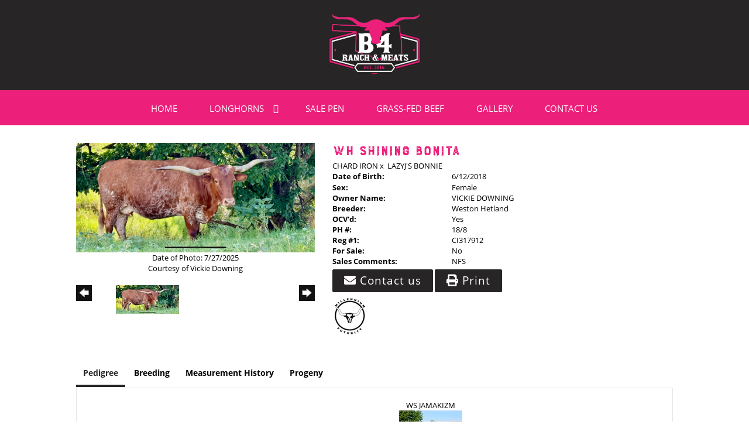

--- FILE ---
content_type: text/html; charset=utf-8
request_url: http://www.b4cattlecompany.com/Default.aspx?AnimalID=96311&Name=WHSHININGBONITA
body_size: 97685
content:

<!DOCTYPE html>
<html>
<head id="Head1"><title>
	WH SHINING BONITA
</title><meta name="Keywords" /><meta name="Description" /><meta name="copyright" content="2026&amp;nbsp;B4 Ranch &amp; Meats" /><meta name="msvalidate.01" content="10AEC6DFD0F450EFBED6288FCA9D0301" />
        <meta name="viewport" content="width=device-width, initial-scale=1.0" />
    <style id="StylePlaceholder" type="text/css">
        </style><link href="/css/bootstrap.min.css" rel="stylesheet" /><link href="/font-awesome-4.7.0/css/font-awesome.min.css" rel="stylesheet" /><link rel="stylesheet" type="text/css" href="/javascript/magnific-popup/magnific-popup.css?v=1172017" />
    <script src="/javascript/HH_JScript.js" type="text/javascript"></script>
    <script src="/javascript/jquery-1.12.4.min.js" type="text/javascript"></script>
    <script src="/javascript/bootstrap.min.js" type="text/javascript"></script>    
    <script type="text/javascript" src='https://www.google.com/recaptcha/api.js'></script>

<script language="javascript" src="/javascript/animaldetailcarousel.js" ></script><meta property="og:image" content="http://www.b4cattlecompany.com/Photos/IMG19620.jpeg" /><link rel="image_src" href="http://www.b4cattlecompany.com/Photos/IMG19620.jpeg" /><link href="/Telerik.Web.UI.WebResource.axd?d=PMrIT5dOWaVYIcpFWUE4nM7uSL-evdKDcWDBRtdMmWKyhC_VmyOTM6RcCfxBLja5ORp1ecehI88FlTttEUegrlZIUmsWvMusFOwptMuEJWs-d42_Nk8v9Ha7DSp4chO10&amp;t=638840874637275692&amp;compress=1&amp;_TSM_CombinedScripts_=%3b%3bTelerik.Web.UI%2c+Version%3d2025.1.416.462%2c+Culture%3dneutral%2c+PublicKeyToken%3d121fae78165ba3d4%3aen-US%3aced1f735-5c2a-4218-bd68-1813924fe936%3a1e75e40c%3ad7e35272%3a505983de%3aa957bcf1%3a9e1572d6%3bTelerik.Web.UI.Skins%2c+Version%3d2025.1.416.462%2c+Culture%3dneutral%2c+PublicKeyToken%3d121fae78165ba3d4%3aen-US%3aed16527b-31a8-4623-a686-9663f4c1871e%3aa7a9ab12" type="text/css" rel="stylesheet" /><link id="phResponsiveWebsiteCSS" rel="stylesheet" type="text/css" href="css/responsive.css?638929942655171721" /><link id="hostdefault" rel="stylesheet" type="text/css" href="/Sites/0/default.css?637479354207077143" /><link id="skindefault" rel="stylesheet" type="text/css" href="/Sites/587/Skins/skin.css?638539796027849552" /><link rel="icon" href="/Sites/587/image/logo3.png" /><link rel="apple-touch-icon" href="/Sites/587/image/logo3.png" /><link rel="icon" href="/Sites/587/image/logo3.png" /></head>
<body id="Body">
    <noscript>
        Your browser does not have javascript/scripting enabled. To proceed, you must enable
        javascript/scripting.
    </noscript>
    <form name="form1" method="post" action="http://www.b4cattlecompany.com/Default.aspx?AnimalID=96311&amp;Name=WHSHININGBONITA" id="form1" enctype="multipart/form-data" style="height: 100%;">
<div>
<input type="hidden" name="ScriptManager1_TSM" id="ScriptManager1_TSM" value="" />
<input type="hidden" name="StyleSheetManager1_TSSM" id="StyleSheetManager1_TSSM" value="" />
<input type="hidden" name="__EVENTTARGET" id="__EVENTTARGET" value="" />
<input type="hidden" name="__EVENTARGUMENT" id="__EVENTARGUMENT" value="" />
<input type="hidden" name="__LASTFOCUS" id="__LASTFOCUS" value="" />
<input type="hidden" name="__VIEWSTATE" id="__VIEWSTATE" value="v/OKYyig+ZSxIp254+/y79TgVQVNiWj+lMDp7C7jI2Bdd8d+4nMFsHNsLaN2Ic1GxYcm5KlM6mqfx00YfVVxN8PI+42tHgJjjHg2FpX2l5PHfdvpUt1tXUODtasD1Dnu1w8mzOuK5MB/ZZuKYhbp+lN5QorPXU/DXTzGY1+uxlPzTzMBjkgLGjGD0PNFvfRuBGM2to++g520vgzNE3NeS88LupwACS7evWPkKuPePhwREcO/OpsEZ3IjObtvP2g6AxTvrglk0og4b9L6SfG7sJSEtdDu36g1R987QR3kFmW7GdtNgyDNJdjGvWmoONMm20IjN4yZKx+GGPzQJFCzF9cEZGSz4MV6Hs1b1lO7//b2w4GMAmC4624ZmnonZacf6nHYdSeqZ64b+8xauEPnRoin4kZUBb+AvSMUO0lm/gF7rHV2+8wfS5dZ//Q1gwSAvHvidVXRflEMfBnUhok3wPdrzXDNIrinAZFgQ6CLiOtjdg8EWFNCx1WmJDu13qcNKxDwEg+wymZKQg0g9YLn5yiAY+0+F6qzOPMuOzt2ckFIGS52S8YGTw1PjWD0M3EBBw6aBrfZjnSzukQiAf/nbyfhQes38Njx+535W6nkrftBQ2hx29gmqQnYU7L8AZKf6SvU5NGxH6BxW0uEcXL3J+6Nm1jn6YYZS7+c7rqS5KsKXvf+ffur3V0+LEi2NZjxLwd0DqJSl4zUnU1J9BjryrFV3SSLjmaGVFy2p/W4dtcfflmQL+l/tKPUkAyMwj9P1j0jhWdlGsRtHJTndxCc4cjUuJcO4MwT78iYShvLCKQiPp60q6gCpKDrWFehC68mwwaq8NULHwjkrnLIjsm9/Blb9hOWExXWzmRloWL4lOIvywdJoRDe2gV3Q+IZ12MWwzTdrxyo+uY4AKJ00EMsh6ZpkQL4wy+kFso10KOm+9tg/JCWeSvavTaikwUn9zYKAewcf2ucJGhLjtWIulF3OkpQNSb48rztamlXiphPv3mW8bbS0qRN2Cl62TBcrmwmnl5e8IlXsSj4TbxRnT4ic/[base64]/GIZSRYpxEQNpCeL5xcFIE/KICl7Vib6vxrE9lAHqmBqguta5pWUEW/8yuBkpcQeZU/UKgc/zLa/WWmQo8vyIGTlEGjnRZttOfuun1HLTcOvelOxG+vUYtdCOrWOFFxh6m+sIRrb1JVEA9Ftc4aEhO158JwegOhFG5fDi8rRz/xqQvNrmMZ2348Z3uCgHlS7CwwqWHCqcdR7dBlZwBdJpHZ2VXjuSu2tf/s/[base64]/xvdAE1FnJD8TqGGxJP3uLw6HGAQHmSaUFShEztIm4xaVJiiDRS4v3T947FeEEcf4oMkrTCqISG4LE5rv8XH+3buW4BOcE7PQT+c9crPr//YJ6MRX8m6NIMBA89Tq2kk/ABcDaBZVjtMkcDWuhZ2pRMQLSn4NKqKZH+zYQuJI+W0Jgg7IMJjn5BNtf/WWQ0inh+J9ZsnlqUN9sf8mmcpWQB5lgclBWOfW485Lisr6jr3R5tneBaYl7r1t28NWVIF5qHJ4ZQgor2zSsDaXy/FOsrvpzfxt+gOhhCuq9a8lkqOeXz2b1a+XtTDgXeN/Ww9fm1svdOIrViP+cLCLkov7X67EO9S/[base64]/VhYy6JFn8NbL7giPjmUlNFw7xVE1iVLE3HRkI6sOyfnETDiA2nOLbgzKAXa5bAyKK9LspVom6XCIZqSeG1q+rfbjXc7IgwPeGsijNf19HXEhrOXAW5u8n/F25cLz+R+GMgHCV4EGFatp7Pftse1LgB2tUAIlDmUklwISEbmroIDwW5974WK8IdvbFpinxohP6CXOnoM6K2hqS6w0SEf+2RWLwXAjwqtRdFw+fBXllpJPC02+gkgWZ6ELj0ifupdNkl7IPt0LWhc2MQpItpmhAqBdeCFW9+ZQKIuyRf9gvtNoY+U9YLu3q7WDle/gW7Pxf3dASZS2LFFgb+U0oJVbWF8RtXDGNXb4oB/tU0KM4P9p8U/k6c55UgNg+h8kvOCFEdlESr3RFaiolUFDhX4cM/KUz2ZJ4WNoAr2mq0I+PwfWVqFNVdMnEDG1Y2GV2WDgIOAb3plaXY+uBWl7wtCjFtNwvf45YutKawM7/xasmrSZwNkhs0miTF5iUtZ2MRg9MUqKY8WvcRJ1G+MP4S7CWkj6Jt01dTjFdGFtuLD3otn8ZyDi1kZ3WlBtwOC9zgwv2+VVHnMoexk3K79B3fVIFhkpHr1u6nzXPmzZuKnUXq6mzPpTqJCR9W2nLqs8iEmtGBD8ZAtu3Yw+tZlzj7aPzZ3a/xXl0QJrFrGNEADCnoe26gb/hnpQmDhG692SvkVArPEWuCTEFePbMf/SUaDWwaUPPI8iOpeFGPoNF6zEKQHSoqHIMIB1Lw+t0u+1l6JoUdlsUac7q8uVrtrzxByxTbLrIuXD5Kznd+Nqw6r0leo3NgNDXgNNSAS/zTHDdozCOslSjHfCZ1IcaexMzgFf8gVVnpo3NXyNMJWy9ZbKJ8Kd5Wo6zsfIQS07uaVS0cHTcXiCcEdeSXC/RpxwzJgC88Zs/[base64]/6KtT0F9x/2dq8cVXJ2HigCLwCfFrgX0nOKSJ4K+FJrsCUZ5bumqWKg9yQIoaWCC/ujV1uR4QG7DAFX25QaEesj7XrL/C1TTB03ESRzyA/vxf0yfMfJDIwT/aY9+X3VQH6ZU1CmTXfVPLmMokSZxA1Ue5QJtP5uwzkPx+aoD6ZDen/yHZ+gAEtmhF2g7od0bqMVUVBylIeP/FcZV1eJSCdUzB2KHKJQysng7BYEeT9y1vage9wUHhJs6cP3YvSI/9/hS3rmwUnwpBnGSqpZF+LTWFxijcGQrNHBOJ0YmNyDXNeixd8rC+ZpjdwclT20HitmJu7c5Ocn2av+9zcLnLrL9ARS5CDgyRvQVWTvOML11Yh89u7RTh1sxIUgPset3O+/0tLqmlVzfbcG5sl0s9xmG/HsqERZn/XjSbAbRXcoHUpsx8xVfKd7pBWGWFJfNs74uCR0XO3iMVcKMCGaMt3h3PnW6koxhqqwu73K7a2kTH5aqsXBFWzDOE7miCudaRJx2TvK9I6Nt1cAQ4tInEdVJEJQYeo6gqxQnV7YfSDADutfyQqBjziCem8a5S7W4c9Fo92pFXwN2Pp+pf3wVeKzEXWqg/igitf+VGivH9Q00pGJ9ha8jMXy5YrHnA9cXWtYmhQk9z9udtGoqCRtJOVhodtrEUB3DOZ4Oc3NkxrFx8nnySzoUMw2K9dxBwao5OGV2nnvk8n84yqDM2mt29L8svMz1swwmUNGjD4geHe67yV6FOwAnaW07Op9tQOcD+BsW4IrccEZQo2/XAoM/tA1RINm42+VkpWmOG20AAOz/u8MPDTg2yx+oN/OwVPjpJGtcE1waw/Fg/C2sHPbsNPjtxvjQUWai2+1MTtBWV4mtGHqlMJgwvgK01/jCpooUuVfBNu+JY3LY5GCOSx5Avnnsu56wSfG5oSlvHbcyqkAMvBdoqvJ0WHcBexey0eHnjjY5XtDjiC2Ql/kpQMGN6EeqohKjke8/TCzT0zNkWZO5dv69uN7UdYisapT8hJMYUmK4e1K3OOu3ebxj2AleEUarUksa1ROZngEmy3WRgwPv2ZmTtJj8hBg1T8nbCyp4jX7PB+FF+QSSuM+792G32Ph13wWpxdzinziXlXTGeu64lSrxPjNfn0+rCXY56L1q5E9Cb8avclAbrl2p5jbDTOLyP6J9AXmmJMG6lfk/SwfWcJYbWNpMDuGc5OI4pA40EDHyUIvYKudzuPe+LOHtus4msKIvPRMfZrya+0qmG425RS6YPy4m0mvf3Vwr6UectOpSZxucQ3gQ7/AG2rf7gIBRGm1dPNTBX1C28mwb8uw/HTPlr9gBhRV4BEq8ueeObT1MmhZqEI9lnuRsA4s/urBY9q0vGB/Bb+KKevTnCKVLpB9UHGOE2JQom60srVCIWaVz4xLLFp2pp7UW4/sTXZ9voKywW8VTnRUBbe8F+0v6DeWBLNJaUqTbpOgCMGJKxD8ZqBzg09jl61ylB6mpRkz5+9XOxk7G1oX2O95gjE2mJYaYhDCijEJoDCMcorLc41FzGcd6/FROZXga8eUOwD07wNat/3Xh+fheap7IQNDoh46adVJkyqOvCr1PkIDfucPSBKybah5bYNjZJRGo431PHwoqBz2AMQIBQiUQGgT58FAhGaP7f5Zc2O8dcPOYs489CY9Qm9kE98xoAKctf2NPWA3K6GeYvnHbsVA9molG/2PvjY/+VqSdskUyGag0La1hmYF1nDCPhGOsvKPsDThm1wEdyeREVBLDAEdtcy3cM9drm+WhwTjf58cFxGeLY8f+vzx2s35thTIrdWPJ1vnO5gZ3XZQHoWvyABT6E3uWfYwLAR7u6hrGDVklD+DQPwpqHSs/y/tXPuaYsFytW4yXVK4sIJrexjwhZ5ft8M4TsL3YrwUJ8K7C1JwTQBdwG6ldQrnd7c5qfEm5Za+mAX1V5lYDRrfECzRFottTh71phDyj3JgoIaq8rMW7q8rfkgOM6YzuLS5OplZuJvx5RHbuGrq4AvoTtM0/qYcxemc9Hqagi8/IvZ7UT3Qy6+nZKkYK2yL0Ys37sXcc5K67xDQAvd8zrnfWUUgUyP8akQAJdj56FsL/3QFZTdadhh33HEmeDLtJtciowZdUJVg7/xZHAjLCUMFAF+Wfh30y9iqA8GeAWKW/xcu9Xcnhir/lCLUQ27rpyMFDyqayP7q0zh+pOmDbWJ+oG+sh5JIwH/[base64]/3E/9qwUMV4k1MQuuX3eeAqfUeedJ9aN9Vqt99egG4YekyxVwDaedgoDmqipklJnutV5av1Xa2BZ2bpjf0RSVfq6N30KrCwLuH4ydAoNgUtEhLlx/vR8k3IheGQhFwAd7QZqkLIPjGMkLhvq0oItP0DmWztzTTM/uf9FVzNrFbW1/kqc+/BGWOS2Z9ySQSe1f7Y6ZDQ4wotgsCDsjXHcrxmh0+BOoep8YtNGcW0JqO8pyYrD/J+M95Nk4HTj+5pvuYC7GqEayCSFcOhPyvB8B5oCg3fOxs22KujyC/FzVfk+PU5UgSfHmstbB1xfpo2ZafKAp5rem77tXe3HdqvwmrHJYr8aTBAgMuBkkbaBfE6HpYQi9K1KP5uevS1X/ervnoeAMl44TWBjaGkRkR4ym9iqNlMQjfflE2TE/ixXSPSr0ZjoJBmZkf1quwnObTs1Jp/9hECP3e2t1KvId3hbtM1hs4RydEhxCKs62PwKOcY3B0Tt58ZYQyqMLbVYGoTf0YMTzs6kljjyDfqo4LdapYnHic01saKudELGlmmciPY+HRTbogmWi7QWtVOuBvBosD2Fqdv/rNa6J9RSekl7Op5gxYhn0oPnTE8LZndmM6UljtKRCLLS0khTQgYoHD0jgXv0ASmvn4OTqccFCdExBOCsWQC0iwD/Q+dEciPo8no3UNeIgk2KAjBYsmlkD7VTy9XClhsPLoxQ9Vtj6MCzhi9zbP9t3Sp6PsbEP+/UNA7tcPNtP1NZhMcv5XOdvpB59FHd7MkCG95ABFZa14VpjQ3M7CvfjPxY287mv0rBcj6e9t4bQr9rRUx/wYRZyA0KRpYZ4D+GvAFfgAyFA40yVMONYPgHu4D9iJ7vwvMeoVK3KliO4Mekvn7OGcQoOtRI+SQYPOwpthjDNiYoVQgDpHFglZkuD+IcuM+B6Pd3g/W6OSb3DpFacvvaqU0AX+LqqAYSzg1IkxQru1HHbUjwoewix+RADmDiapd+UegfyXoA9eE+EaBot+AFG8cSaT8V0UvNitl4aEX85IlKqF9nNeJzmrZ4PJ8ljHyUCzXi3SnK+4PPHMM/cUMmHrKhgJB0l0ulHjk0hH9LJGFkj6/BMEKb/Et8cGDI9bsuI8gsTIBcnjc4ROS2s3XPHrYQkwum4XeQ7qxnAYE4lCmIvZlhHbHsuSTGfB8pcdWXNkReF0AwcJBia1t6DQMvCbG4U1Tb3WcaIrr8Jdx9p+lUknS2vElkv9+2i4WZpgD9T+9ovh9yO831E0hY47QdxN1i5Pnler8DL8qQZ2j8cUQTD7HtlJ/wOXdmWwFj10pBuk8DhU/2CdC81jCeq6HqZGjCM7rn9c+H7ftZUWXZWNzmzqWwadxORnQJWcKj14BuqtjcT7SSnDAqqJg04kln8CW9ZVH835vdiUXKlzMMTURR4n4DgafBr1pHZt6aGVAQYpT0B0Rn2NXl7/tz1eRcV5jSvS9+dB3gjIUz6jeqC4CC+xI5X7bBAFYIBYt0zky7Ykf1Hud6eVvQP9ErJbc9zWOKjshjBE29sKcYmn6CufJv925M869dH2T9K/4gU0HZO3SdR0wE0Hui8yeAALJZlBFNbTP8mOn+YKicQoREEN6oLkOdZYPSUdFKzBzMg2OdOyq+B5TdBDNkq1OKHqt5idq6lOLMMMkwCtMLQI9P4Pe0UYqw2tELWuIN55Aq4YnfQmHAOTJD6nBxdBR/y6n3DzNrAFvCm1hN8MBgLJEQnQLEufg/vLj8XzwM//3/6lNKsIYN/Yo+1i3qWGm+ILbvI1fiEL0r8QNeBpnHH4whLqBeMIgVR6sc1VGxgzmt0EaconXu16V8HCQbRmMOYmdxOxlgD8KVNq3n918YeGYvcgAQu7VURZYX5RVB1gdEAh5U8cgm+GLhc9I4tmdHCSe4fzNdYM5WJxnCAO0hjmf8vr354x6x/74x1sWx0DRKwh3GLZQ9tHYMsZkRigE2Y3N2EJ36ONk8Il6KKSl67EQZWmSd6RBiq60UBIQqi6PGI3rg7uVPdX7A8FhS7cQhMPHU81vHknBWRWFKb9t8iJMU9O5U5AgFB6tilpFW3Q/McAjMEEQbjAFOmtR3S2/dirtWyLctmP05z3/o945bYmd1F0zafrQji/L2Ecn/bD4KSBefeNYkNCbgCgVwUuElxgkY7IPTf5tpHUXYK06vnG+uWTboEAnyZuISJP4ZyVbZT7mOxGanfrY2o8olK63UqHTC1UbOrPrrFj0zVNDatZlfxAte2xIUEj8o6EF/o69GWGgXQtxuaDIUtDRqEkYVkDWoAeY25hz37pYF7FbX4W0W71fwIPyyw9zo4ZUa9htFWeUDEKfyfJ2WzQbslIfN1KA8cWqQWmqIrUvpfNA9uvFKeFUQQWvifbfN+LRwqqQj/5FtpcinLzBm7fKz11ZcuN1U9g3vFJHhJdqKdhYb+1Bgybn9Hke5PmAu+2nycwQWxPdKnEmXlASCDaBQJwVWCCOr3MLrysZy8YhfFDpT9vvy7wT1dNujVEv+ddCBaUQyhkUmufmupyLR1EUQhU93r/8QMCVee53P8Ujb7CRFHYm2hDY3hSDB81kmbdlbq4rH3nrJmilkAvHMVpearwHgF6zIOd1jKn7OENp844qXWi8PuR5mgDC0n4rKunG6C5JkkKY5w1/Nmn9JxapKYWQHh6YFVGf/awHxMRcuuqect+DiYOgb4RJrjB1ZNepq2g/JyGtLyWcNWIm7O6cnNKgNOrKK+KbzFMuLon2W/s1orego4OIsvCf8BNEGBjOE6UxVkuoB/EMTPveEhVLH4x0UUAanW1hENq9Of5FTGJl74BA5OyuqcbwEb478TBuwAfo2TFO/FL3GVYJt/fYCQzS0+GvIE6TrYkM0krPF0/4KohzCqDZ7uN9qup/Fy0X4wgXknOpHJKMMd6XQ4F1igr5W6sYluW8k4zhTW/kh6/Eg5WIfJf/k7gZRStCIVJCFQGqiBKMgns4Za+lNGFYm/E9qUbyPcUshmfF5urCz88d+/wjmvbWdItUaF96+je1dzgKPlsqW7Q87AzJDkvs/r3tQU2BLjhK0m3+W2AdHU4NMfJzIFn5oU5zBh8ik3vmKCZXB+34NV2rYWqEEYerjYIEAlQgM95aoLde0Dl9/EAWrwxWCC9E7FqOt8hmUzVaAcJ9yi+r+opsJw85k4/ikousv3/aZ4hDZ1tF02mU+FisiF1lNuqxpzNwwg3+KjBfZK45aXVXnf47sAcPjGKc+Vljw48mg2AULcYqt0b/Gc5On5C7JZoD2+Ex36xIBSw+BIeTd/grYJ4pPRi0AYEhOvoYGkBYUC3K+GIbrZ0XrDFAT/4Fhx6Q/K/51ujXrNgcBlB35UpEA1izoKX4PJAhWpcWLxKkZ1z9a+ljFtHcpbZi+ovqhhg0EyPQqqJDvVRjKCeux05JXeGzVa/nyAZI0BNUviQIAuzukyYdBL7fJINwIzHPysO3TsQJnp6Q6+R8rJUqEmTmDE+eSU3sQO/GcTyC799GXwvis4tVYS+SUaiS2/AvdHVwoaE5B2lmIVAYXf+CZ110Zi+EFN2Q+pBBfZC90H/DUCLXx0Wsz8qh0LNf8k5i2NT+nXjuwztpHF6mO474ftpuuRttGaXni2vicyaZd7MdFfY5dM7GXODqIuSK5Z7zPDkOgqKoM2WmL0GnKbtfosuR0b+WnOpKeCtDy0JbtzhrZvJlQpnY8Ak2zzK4d5mRnVeIb/[base64]/[base64]//Tq2FdqvEy1zKQ9rRDbIoMXQ6XoUyOL37IzMb2pk9zloXtCzK91WI3/JZGTc7SD0j/mdcdvhbAXDJIjXp+9vciSWzntDv+frqymsvW7pGkcOlhAXCOW5/J1pcFMDQeAJXStqBsRI3OQl5v8F6agVHvKwEncTbc7XzeKf1OM1GergZ5gIC4Br/9TQ31wniKKPOa25K8udMI2CiygP/DqBGKacEjNRt736pBAYXCtfMroYPYvbI+4JM+3lwaRKAAC6HA4OlCioqLl6olUJapaAsCuPonU9E4H2Q27W2ZlpiCR6Y74F0ywQRQL/pE82XXTbAz9FfizNJ6DiuMXnYsWbaEMWz6t5+EnnoOu6JFuel7IgeZogR+uvzjrqM8uZMfosiP/gdLICHH6K0ihmZfBpe3NdmNboJf4vyXIkZy4/6eJWmQ+V369WAr71W/lmavwhNuhhIwZIa8jW5aqugj3BOw1EU2bULY8BhZkudj0LPMmOZJdQMGEXEv9eDCkodu3GyNyYcYd1XeUJ3gs/XfXqDyxm6D1thdrndqox8NhysjeoXaBKQLVeVgTtiw1eFhMCfu5SJQVnoySl4q0AIloYK2Z5w0W7G7XbixBfpx4rEH7fWYv2u2js8MfbokrwWzQ4DB4Ns99hgFb7p0cKnd+jnceptY8x9z/m1f1RAcEQu3zrXbOicSHY+tlhqjScklZsdLAQD5UZCs2tW0+elJ9m2ZYeUAM0/P0O6xGS9BehFXwWAH8mZ0Iq2H84kjLSn/izhkPuuJ2apDRm9FsuBcwQdH+pva0uwfErR8uuPl3TXUqgIARsAJ67dJt0OIts5ytHxI5Rxh/ClKo3FuVbI42TnFNO+c2VPMPRavF8HbY3+YmwY0WS3efgaZmgrJARAe74nF/mKAGosom/ch39n3erN0vbT72ZJHWAdofKNXcDJTeqZldFjtS4z98yS741lpzCJSJjGP6IlczKL4QvGAW8N2ja9XxlXJ9zPp9WOFlqRCkpPcUHkf9MZfCTt8mdBlAfI5ERJCmWFtOaeKpUsCZGoTt0szwUJqU/1gI0bZxOzuWuxz8N66XWe6xdbvHnWyMt6YXa0jCiYtc3MxGP6wOn5S7wRtQU7VCqeGQDfesUajcVrPQ8wRhGzONN4zup3HBT1LNPtUIjoACjv8Ho7f6sU90c1md5ydoH73UOaSHoR7/Yw9DApux65qrDCiHDNknSBkUVgrHhORhosLGW4C2w1dqPIWyi3NUILDtIZQjyZ9WsOrijS25I2+JCgYece89iu87cHixCpB/TAvXaeAKGYczOilIxlpDUBrdrSaKc3mW+QeH0PFPuwudnjg/nhcdn0DRYmamHPymDowWPExkDes2eNtGI7K9kLy/XNq2mVLeBrGeQhM/hopTWWCkFg2D1Bgf36tjqKhZnLkM0PKVaYCwJK87mhRcnGxtsmRHvMZpomcWxnPmcQT1wLiLQ2hy8eZmnGhcOIOHmPOyuQ54GjuBEImWpSI70+e7EDZHmWIuJWaOVXkjYpl11gePC0E436/Zc7kj57IfxwWy4xVZ7NbvNlhUQ/oFHAc9eulpu1RauxMJ67F1utZWjo1prbX3lQX+ONBJg6MGCM6KRbULBvqDm8lgqdvjIsqJkdwqQ20kboFxH4eoKrUNuRITgw+JCUDIYI/0NjqBDg4GVgpGCjO1G8hTiLAb7HEqOuqByhP6swvC1SINm3EZbJMPH4crGyL05rdMk3rEwpjghCDp5uoEtx3goJpBeMMOLqekANSrjOgxzWoQLFT+xXw9c6k5dcE9wGR3GfJryXOEbODOtYbapFcEYW13Y232reX26VllO1cdpcs3/wHf7Lv7pRZ63sXg4Bt+SqcgbVkr+kSY8EjAvy8uLLi6iFrz6EAD6bK+NgpoL2QHkMjLRpPWBGgAv7bq+Q+J79dGkxF4zQj5eL9E+loOXVyVLJf7CiI0LFZoFumr3zz0reH6TGs+po1uMw1RSme/[base64]/VT1WGTdoFRsxgnD1KctDZE9Dhum9Dg4RUu9uQY27/ngo1xTrB/z4LzG1Pnkuki063SFV8sWTmY9HmlODUrGSOzyaYaz6StBa2BUwIS6MRlYUt/Ch0XDbYCvH+YNemqNLpRgJiy7d9yGyb7r6NOVpWWskFMMOvADBlo/JOrwfWDRB6yTNnnlcVGKutNXF/NMY7xykjeTnmNG16qZk61gKlW47MWwj3xRO0sAgV1l1u5aEw/UWTrpFBXA8l9/XZrYvBMntAGgoLUqp2P0occKKpVPIg4NOlz01qcr07k00Dc15KmDiZnjKGJcBkekzBt8S7txipuJJW1dQlMKd0teLKD+rO5ChpsOswQnj4mvfRPm569PoDYa7Rm6F3JukIDTheo/jP0NLy35siAL7FCFrKxXjCLuSfg9ltSz6KQ5KmiisizIw+rnhgsuYgfZh5GI6fO6MaOHeiDOeAwtFKPQeyJDjC5Q8tZ6C7tS1zK7LmIA7ZkhiRJpkgZOdv71J0m1AiO+HtZMdTEEQC76H/dWG5uyItgaSxUWhihagJnYDfe4jjAhNBeoPVMz9Kszu7HV4CFq7CpOSA68gf9Z4o8Cfi4bG0iAYJ7nTU+rprTBGxzL6/Hg3DEfeFLO3X4R2888WLf4mYJnV5wPVbTLw6iMbSjBkv97McnfgfDyNDP0Pc4cpXSSBN1f3H1kikdawCPoHCxLo/teadY90OQupkGX1De9bswFjXH9SuwzAN+cxZsTUhj/Y04tSeNpZRif1+BPwGE01WgJkiosXzlnTgwa/LVOepP3EGS4MUEGCBMAV6+6dUxOU/vbHsqKDX43qfwAOCmDkitZfLt7IwpFZ70bgxu0ifWiwa21Iwhq8h0AjAovjRkiG5h6CPXHRvOHTgtaX+RTf5SpTXKi3CKEL39z7vYW0p51zjl69qFcfMkOYST72OQALdsMsh9sHS2k+O45Wh12ufob68Z9Pv0/iyM1hzTG44bGmI/my+fXlzipL6Z6pCA9mM9q6FxP1ofghcYWp0d416LQ4DqzDz9kaECdHolHI/qhqGHVMiDLEeaFWRz0b5QHY3KiIc/jQAWM6JyHB2cj+FJQJqJGuF42HDFvmreyxpGDG9cDjqQUNMwbAkzkNlSi+9MtTyLVGdzY7MX5eHB2c1c/okqWlE/lv7w5wYh5jlf+9aVhPXdl3vxWhCrgzZBKd/hNFQXaYfeo6weHTm7b/OXBlyOYPcuMQ9CvaSp/WKf034Ipe7XAMA4GpIKo1lgWlZKShruggLOxrT2TR8h86Xb3zEomQNIXuZLvtDyZq3xmen907HrSAadeMBBpO14QKqPEweeahv7miVr5/Iq+vxFWAJqInt+WwVlu81i+EfSGignYs0dkJ4KQo6sPVm0okfm5/FTxXDjrF+Qh6xGwxV85zdN7g0RQzN2gfK4Sz4sTh+bbZJwbqH6R7dZO0rtaleHGmVtdE2zDCsFfGr6D+Mp/KZUpma2+PCgwZRDS/754z7xNr8n5mToMFU9jrfScw6zSmRgr5MIyCGyT7B412Izpx+LLk99AYOjH6DNWONJ1fomXwLrLCKfS3vhCnAuGMsF0xzkPAAnl0epml1T+rXGX49ZHnayl9gydd4xRJWVGtPpYD4ju+RNX+CaJHCIkq6s78+1vYwyzsg6CJATQPAYOi48tE4Tnrwk8/4yv+dQUHSBwwi8F16s2jy9MZGnI/2xPJdJbo9JX4nNg3OxZL4R5y157iFIlM8uWhkOGB65pW8XbsvawckEjHdOexljiKXxKoUjHxi8MQJnFAaprA4CuWcA/cXwat5bm09uFbRAvLRh5Q+TUTAnhR8h86sGn+Wav5Jbui9nQjIsEbBfYm7nHSyV57QwWGlf1gfEagK24KRR2uvtxWVmmK7Hw8WQgzIT/ZrXZO6dcYaJDFFkv+tyQEAkcKH0qDcXpcSWHH/Fsp0720XcC/f2oI04ezdtkBwzZFfIqoFDSp8EAG+kaGSzEzl1yhmte4p0iWA+le9Xd+kHNDjlEmrvHGDPry6G7hjqRVI4RYLx9h4Kzv3xrVpn0aPNFS3duaSEWSK3aGs1ADM3Cxk8Iki3Nx0BUF/DMtU9d2vZC8VDtDLGErqYQ4ealFdvmhkxV5O1xC5DtQf92Fm+7tJxPKUsFIueHc8KNxfBQbrcnhFJ4AyIX4c74v8N6CSWDegZDGb9ZhrNAOAmDuy5cU+eYIVoKNJ6Jgh9L3t/AkxygGV4pl29hj6x3K9NQ/txWDmz5dZ6Ek/0ilLvzlX7nPzV3EtYuEtA/M1KrhLRrnjtB0nUaVnpJj2OqCGrkvkOLx8A6NiQ4r7yO1pQtAEJQ+unt+P01N6ciYZXk8ipn7XrgZwKsoSAJBvJihJxx4+JE3CUP7RIi+IO8YifgT30I8IP0uU2MYJS3WcOhoWvX/QQ8J0lTtENqbfFdsTAJ+5CUIVU16AF0MyXhIqpOGAv7LoWPaTBOe5brWxfnUAZfdUBL5Fjg3xzG49ojVqVR8PdX96y3Ur1VDPj62WQqfOhL7bg9ZBNbft78TtavNOG2BQcil77SG5Ywrw4qf0VFzwD0mfVh9j+XYs+Mfa/8bu8USB5AbOyl72gcsJo3nsLuT5NwG7CUCuVrtmd1LjWjYO0NqLdaFo5hqa5iBzKXqfuoCsKsHT1f+wgC3DQS6toZASTTqYmvNZ08ZKksZE0xGBEHo/HThjL5F7NDGcvo5JoisiuFYfPaNzzIFxKIfleRi6Sfrij8w2GdrS+Lub21Uiph/YNtdH0UQ9GUFWortQraxNRZIe72zXP3r385Lc1yh9wkXLM0xpGToZhasJ7t2iXQo/CMgTMwcFzuiXNtjfLXUv0KItsU3OZYxCGIYo800+bAsOoiwtE8Oz6Kfp6KHd5LoqVPqG3eQfDLj29+G/VskRzIYonlXg2sFVewkb45qwUseLcW6qLYc1CKGxpdWEG0ySfWGsv4r3XG5EWbyn1y31Jxe4UETprumfB1wOjA9edpapI9yxWy35/+HymmacZFrqwosm3F8IRz74ahqXxSF75Ln0rQ9H/64OzGmN09uG2FHQocmenA8Yw/KG1vPIXBmqWKTTjS6UJy1C26TuNJ9D3QoNaOgZ/MWM2i57HzEi8JuK4qMcE44NVbsYVgVtgfaD2YEgaG9JpI0r9SshK1bWwwOFIohKk6WVh5V67dW4Q9fH6gQKg5JvaoSBR+jAOKqrVJbu4SiuitKwyzL/PHw1kSx2IvXBQKrp3ghM3AcPovTLL7mJITPqVXYpNvkrBGIvSN2rYSX8mGN8vJV9/Nv+FXUtHy1XHtI+YT06A0eRXs020mBdiamGchfLusshjNUG/aax15SqGUzktBGjGMT5hEnfZYN3B5wUgguzCUcgR7yYPUgLrcXUiQo8AWnRtBHeRV8oo3TFd1WErpcIoTkgeKf2Ki5mN/rlXpBGEiUN1Ee/1fAaJipjuLs1/5gGuUVCgjG/CUxPzAxBUZXRnmCRrIlpWGtyboH6D/mzmlK63eim8G6EN7l12fyhK6ITpLhrXgWbgk++UXB9Ha8WsBKc/PUUYMTtb6C3JVnJyMt0Uzni9YDy00Aaq5NcJPVR9r1TIDkbrMfUxo1iBXCUdWPN7S6UBsRdTYP1Sa5ivTRGIehKJ8hpOdbm0v8jPQegz7AzuAiqQxAGZnVwwzfCvEVvNptl+tYZdBoNRs8wI9zrXdfqwgPm72P2o9s48EcEdpSjQTZ5Auo2/Sgu7n4xdkn+KpJaxRfRZ1QoNp+b0kybIXh2CAMsoS+G04BMpPALlv823dOddpZ7oNZMefDiUwtxTLaHruJt/E0zF4rTI5sqbztdnmhgKGtBOBhEpbowbmQ8RL+mhWTHpXquIWXt8XdBQ8GiaVQVttsJC/zm1hPkiw+a9aHNrTKXXQ9K9E/zYThCFcyufkCBs80Bpb9dFbEDto5wzLmrF+ZSyu3hCxuy2qNSQNx48mLR3h65OVqAvoYKt//rOUq/m9SLq26CK3nV6jfTTonaqXBnYqbHEfhjFCLGjfRugUguAhafKZzRwfeRK8kxa9vfVo8ZtFXRpLjEXE4bESAiYQrVUgBHwxxNPRzyajE05JgBe5oTlSb34E7wAT7ivfeLuJNTrnLC/Q4765jyh68QhRXDrVyChAdXvNG8KmWwhJPfJQk6kO55kQu/SckTQ+3aYSSk1vLrbHBlCM1stuOPMWio8xC9RZj32MbNTMVvkT/8EQoENQjRmPqsr2QvPasqr/dNLkm8ECKsLBDYTnVwKnkuaz8tHlj5rJNriA9h7XVO80B7Na+YzlGgZSF4aspSAPOoMTXTIKqtaFinvbWXikah6L7WayZUncO7/CJJvIYzEt5CAVnfCk5nQERgbaDNrEoFz1OIsBxABsfS/b0v8pN+wpLdjQzoV6JmXj2U28znabwnbnYTgCJEugGFpAWGuN1osr7tyFtkviGYRBJZhX89En/2HngNbBnmJ0qmKWZU/vYWXGzAnXev6hpLnWsM4tgJSUhu+P2YQJnCs9RfIspqni7IAfkNahYTLopYm7SlSPMzrycL9RqCi82SjfmEJVkZaU/aVkccAyuUom9alOeF3o6zfDHFfxNnO4nY3bvAnUMD/mQs4Q1zZmjzSWLlLRu1qHI9CsBr5liHOGJ6V0Vv6SOT5FvjWZkMKo5Smuwk77bdu9XuVfQZM2eOYCPkbJ/hJGEiaa95YmVW9R/4FrVAj4wARNgQAB3KVRBPPYhPZHzUrQmyJ4oarY26JKEvAeB0A11JZmACb/qiS5syLBHa3uVkKFRdalk1mFLOC8MxziEIwEGk8inb6bjMs8DLykTi89g1gFp3MhmT7J63gQHkoRl0b6Pda3nwjwgPgZdJiICSCrr3dTG4v5+NU7I/9Mjva8b" />
</div>

<script type="text/javascript">
//<![CDATA[
var theForm = document.forms['form1'];
if (!theForm) {
    theForm = document.form1;
}
function __doPostBack(eventTarget, eventArgument) {
    if (!theForm.onsubmit || (theForm.onsubmit() != false)) {
        theForm.__EVENTTARGET.value = eventTarget;
        theForm.__EVENTARGUMENT.value = eventArgument;
        theForm.submit();
    }
}
//]]>
</script>


<script src="/WebResource.axd?d=pynGkmcFUV13He1Qd6_TZNZr42xUqmA1cu5uT6JWy71MV02kNwuLGL617JfsWitqyEH-aZNltMZEefcYkF3E3w2&amp;t=638901356248157332" type="text/javascript"></script>


<script src="/Telerik.Web.UI.WebResource.axd?_TSM_HiddenField_=ScriptManager1_TSM&amp;compress=1&amp;_TSM_CombinedScripts_=%3b%3bAjaxControlToolkit%2c+Version%3d4.1.50401.0%2c+Culture%3dneutral%2c+PublicKeyToken%3d28f01b0e84b6d53e%3aen-US%3a5da0a7c3-4bf6-4d4c-b5d5-f0137ca3a302%3aea597d4b%3ab25378d2%3bTelerik.Web.UI%2c+Version%3d2025.1.416.462%2c+Culture%3dneutral%2c+PublicKeyToken%3d121fae78165ba3d4%3aen-US%3aced1f735-5c2a-4218-bd68-1813924fe936%3a16e4e7cd%3a33715776%3af7645509%3a24ee1bba%3ac128760b%3a1e771326%3a88144a7a%3a8c2d243e%3a58366029" type="text/javascript"></script>
<div>

	<input type="hidden" name="__VIEWSTATEGENERATOR" id="__VIEWSTATEGENERATOR" value="CA0B0334" />
	<input type="hidden" name="__EVENTVALIDATION" id="__EVENTVALIDATION" value="Nb6I1Sliho+9yDbKSGNAMIhZjnj7TOKGFDaffcmlEegHFWY7feljy9w3Wzaed+PsI/srbVBaOiAq62z9uVAaWK/+0DrCc/IJeCxIWgNO841RnNhuNUa/8wMfeRNcWHw9EJBhxRrKN8QjR+/f2+myoF+JSjp2nfYwlhfKMe6wO+dcBxWrTiEog+mwPotAugtL/uoZJB92ep04crbR3hshxp6xrvWRMlNGxU4I8nwDQhJ93uOBtw+4QnPYIIbxKgs9v4y9ToJSoNoOsNLCyfwAcvAb8omVrcLitIwAYkMyDI6qVJtGmjN4pWggVnOLVF/c+QyTz7PPSbcaUbApEytPAMNiOvCRP/gDKI00L6znJuZK5fbwM66c4dsAsBR8y2Dx" />
</div>
        <script type="text/javascript">
//<![CDATA[
Sys.WebForms.PageRequestManager._initialize('ScriptManager1', 'form1', ['tamsweb$pagemodule_AnimalDetail$UpdatePanel5','','tamsweb$pagemodule_AnimalDetail$ImageCarousel','','tamsweb$pagemodule_AnimalDetail$uptPnlProgeny',''], [], [], 90, '');
//]]>
</script>

        
        <div>
            
<link rel="stylesheet" href="https://use.typekit.net/wci2bco.css">
<link href="https://use.fontawesome.com/releases/v5.12.1/css/all.css" rel="stylesheet">

<div id="amsweb_skinPageLayout" class="t-container t-container-fluid">
	<div class="t-container-inner">
		<div class="t-row adminHide page-header">
			
                <div class="logo-container">
                    <div class="logo-content-container">
                        <a class="adminHide logo" href="/">
                            <img src="/Sites/587/Skins/images/logo3.png" alt="B4 Ranch and Meats" height="68" width="161">
                        </a>
                    </div>
                </div>
            
		</div><header>
			<div class="t-row page-navigation">
				<div class="content-container">
					
                                <nav class="navbar navbar-default adminHide">
                                    
<div class="radmenu-responsive">
<div id="amsweb_RADMENU1_radNavigation" class="RadNavigation RadNavigation_Default" style="height:30px;">
						<!-- 2025.1.416.462 --><div class="rnvRootGroupWrapper">
							<ul class="rnvRootGroup rnvGroup">
								<li class="rnvItem rnvFirst"><a class="rnvRootLink rnvLink" title="Home" href="/Default.aspx?action=home"><span class="rnvText">Home</span></a></li><li class="rnvItem"><a class="rnvRootLink rnvLink" title="Longhorns" href="/Longhorns"><span class="rnvText">Longhorns</span><span class="rnvToggle radIcon"></span></a><div class="rnvSlide">
									<div class="radPopup rnvPopup">
										<ul class="rnvUL">
											<li class="rnvItem rnvFirst"><a class="rnvLink" title="Bulls" href="/Longhorn-Bulls"><span class="rnvText">Bulls</span><span class="rnvToggle radIcon"></span></a><div class="rnvSlide">
												<div class="radPopup rnvPopup">
													<ul class="rnvUL">
														<li class="rnvItem rnvFirst rnvLast"><a class="rnvLink" title="Steers/Steer Trophy Prospects" href="/Steers"><span class="rnvText">Steers/Steer Trophy Prospects</span></a></li>
													</ul>
												</div>
											</div></li><li class="rnvItem"><a class="rnvLink" title="Cows" href="/Longhorn-Cows"><span class="rnvText">Cows</span></a></li><li class="rnvItem"><a class="rnvLink" title="Heifers" href="/Longhorn-Heifers"><span class="rnvText">Heifers</span></a></li><li class="rnvItem rnvLast"><a class="rnvLink" title="Calves" href="/Longhorn-Calves"><span class="rnvText">Calves</span></a></li>
										</ul>
									</div>
								</div></li><li class="rnvItem"><a class="rnvRootLink rnvLink" title="Sale Pen" href="/Sale-Pen"><span class="rnvText">Sale Pen</span></a></li><li class="rnvItem"><a class="rnvRootLink rnvLink" target="_blank" title="Grass-Fed Beef" href="https://www.b4ranchmeats.store"><span class="rnvText">Grass-Fed Beef</span></a></li><li class="rnvItem"><a class="rnvRootLink rnvLink" title="Gallery" href="/Gallery"><span class="rnvText">Gallery</span></a></li><li class="rnvItem rnvLast"><a class="rnvRootLink rnvLink" title="Contact Us" href="/Contact-Us"><span class="rnvText">Contact Us</span></a></li>
							</ul>
						</div><div class="rnvHiddenGroups">
							
						</div><input id="amsweb_RADMENU1_radNavigation_ClientState" name="amsweb_RADMENU1_radNavigation_ClientState" type="hidden" />
					</div>
</div>

                                </nav>
                            
				</div>
			</div>
		</header><div class="content-container main-content">
			<div class="t-col t-col-12">
				<div class="t-col-inner">
					
                    <div id="amsweb_contentpane"><div id="amsweb_PageModulePanelOuterpagemodule_AnimalDetail" class="PageModulePanelOuter">
						<div id="amsweb_PageModulePanelpagemodule_AnimalDetail" class="PageModulePanel">
							

<style type="text/css">
    .Content_Wrapper, .Boxes_Wrapper {
        overflow: hidden;
        position: relative; /* set width ! */
    }

    .Content, .Boxes_Content {
        position: absolute;
        top: 0;
        left: 0;
    }

    .Boxes {
        width: 400px;
        height: 100px;
    }

    .Boxes_Wrapper {
        width: 400px;
        height: 116px;
        top: 0px;
        left: 5px;
        white-space: nowrap;
    }

        .Boxes_Wrapper img {
            display: inline;
        }

    .BoxesSlider {
        width: 400px;
        margin: 4px 0 0px;
    }

        .BoxesSlider .radslider {
            margin: 0 auto;
        }

    .infiniteCarousel {
        position: relative;
        height: 120px;
        text-align: center;
        overflow: hidden;
    }

        .infiniteCarousel .wrapper {
            width: 272px;
            overflow: auto;
            min-height: 11em;
            position: absolute;
            left: 0;
            right: 0;
            top: 0;
            height: 120px;
            margin: 0 auto;
        }

            .infiniteCarousel .wrapper ul {
                width: 9999px;
                list-style-image: none;
                list-style-position: outside;
                list-style-type: none;
                position: absolute;
                top: 0;
                margin: 0;
                padding: 0;
            }

        .infiniteCarousel ul li {
            display: block;
            float: left;
            width: 136px;
            height: 110px;
            padding-top: 10px;
            font-size: 11px;
            font-family: Arial;
            text-align: center;
            margin: 0 auto;
        }

            .infiniteCarousel ul li b {
                font-size: 11.5px;
                font-weight: 700;
                font-family: Arial;
                display: block;
                margin-top: 7px;
            }

            .infiniteCarousel ul li a, .infiniteCarousel ul li a:active, .infiniteCarousel ul li a:visited {
                text-decoration: none;
                border: hidden;
                border: 0;
                border: none;
            }

        .infiniteCarousel .forward {
            background-position: 0 0;
            right: 0;
            display: block;
            background: url(/Images/next.gif) no-repeat 0 0;
            text-indent: -9999px;
            position: absolute;
            top: 10px;
            cursor: pointer;
            height: 66px;
            width: 27px;
        }

        .infiniteCarousel .back {
            background-position: 0 -72px;
            left: 0;
            display: block;
            background: url(/Images/prev.gif) no-repeat 0 0;
            text-indent: -999px;
            position: absolute;
            top: 10px;
            cursor: pointer;
            height: 66px;
            width: 27px;
        }

        .infiniteCarousel .thumbnail {
            width: 108px;
        }

    a img {
        border: none;
    }

    .addthis_counter, .addthis_counter .addthis_button_expanded {
        color: #000 !important;
    }

    .animalMedical td.rgSorted {
        background-color: #fff !important;
    }

    .animalMedical th.rgSorted {
        border: 1px solid;
        border-color: #fff #dcf2fc #3c7fb1 #8bbdde;
        border-top-width: 0;
        background: 0 -2300px repeat-x #a6d9f4 url(/WebResource.axd?d=GGZuOoGk3rktUs6hQ4y52R0V5dTjV4oW5fpDU3d6XmNsF4laJnOh1Ck4RhYZH4bDenKzZ9KeDhaP4LrwlE8AS0AfYuBf-ccWkDQ6xbX1KVp4qZhB0Ly-EZl99rh3Hr2aa0To_bbdG6NXSXdqEXJ-u8QKBzQQXTYYTg_sgdFChZA1&t=636138644440371322);
    }
</style>
<script language="javascript" type="text/javascript">
    $(document).ready(function () {
        showCarousel();
    });

    function showCarousel() {
        $('.infiniteCarousel').infiniteCarousel();
        $(".infiniteCarousel").show();
    }

    var initialValue;
    var initialValue2;

    function HandleClientLoaded2(sender, eventArgs) {
        initialValue2 = sender.get_minimumValue();
        HandleClientValueChange2(sender, null);
    }

    function HandleClientValueChange2(sender, eventArgs) {
        var wrapperDiv = document.getElementById('boxes_wrapper');
        var contentDiv = document.getElementById('boxes_content');

        var oldValue = (eventArgs) ? eventArgs.get_oldValue() : sender.get_minimumValue();
        var change = sender.get_value() - oldValue;

        var contentDivWidth = contentDiv.scrollWidth - wrapperDiv.offsetWidth;
        var calculatedChangeStep = contentDivWidth / ((sender.get_maximumValue() - sender.get_minimumValue()) / sender.get_smallChange());

        initialValue2 = initialValue2 - change * calculatedChangeStep;

        if (sender.get_value() == sender.get_minimumValue()) {
            contentDiv.style.left = 0 + 'px';
            initialValue2 = sender.get_minimumValue();
        }
        else {
            contentDiv.style.left = initialValue2 + 'px';
        }
    }

    function loadLargeImage(filename, videoUrl,  date, comments, CourtesyOf) {
        var imgUrl = "/Photos/" + filename.replace("_thumb", "");

        // clear any video iframes
        $("#amsweb_pagemodule_AnimalDetail_divMainImageVideo").children().remove();

        // toggle visibility of video player and image viewer
        $("#amsweb_pagemodule_AnimalDetail_divMainImagePhoto").css("visibility", videoUrl ? "hidden" : "visible");
        $("#amsweb_pagemodule_AnimalDetail_divMainImageVideo").css("visibility", videoUrl ? "visible" : "hidden");

        // process image as normal
        $("#amsweb_pagemodule_AnimalDetail_divMainImagePhoto").css("height", "auto");
        $("#amsweb_pagemodule_AnimalDetail_imgAnimal")[0].style.height = "";
        $("#amsweb_pagemodule_AnimalDetail_imgAnimal")[0].src = imgUrl;
        var onclick = $("#amsweb_pagemodule_AnimalDetail_hypLargeImage")[0].getAttribute("onclick");

        if (typeof (onclick) != "function") {
            $("#amsweb_pagemodule_AnimalDetail_hypLargeImage")[0].setAttribute('onClick', 'window.open("' + imgUrl + '","window","toolbar=0,directories=0,location=0,status=1,menubar=0,resizeable=1,scrollbars=1,width=850,height=625")');
        } else {
            $("#amsweb_pagemodule_AnimalDetail_hypLargeImage")[0].onclick = function () { window.open('"' + imgUrl + '"', "window", "toolbar=0,directories=0,location=0,status=1,menubar=0,resizeable=1,scrollbars=1,width=850,height=625"); };
        }
        $("#amsweb_pagemodule_AnimalDetail_litImageDate")[0].innerHTML = "";
        if (date != "")
            $("#amsweb_pagemodule_AnimalDetail_litImageDate")[0].innerHTML = "Date of Photo: " + date.replace(" 12:00:00 AM", "");
        $("#amsweb_pagemodule_AnimalDetail_litImageDescription")[0].innerHTML = "";
        if (CourtesyOf != "")
            $("#amsweb_pagemodule_AnimalDetail_litImageDescription")[0].innerHTML = "Courtesy of " + CourtesyOf;

        $("#imageComments")[0].innerHTML = "";
        if (comments != "")
            $("#imageComments")[0].innerHTML = comments;

        // add video embed or hide it
        if (videoUrl) {
            // squish the image (since we're using visibility instead of display)
            $("#amsweb_pagemodule_AnimalDetail_divMainImagePhoto").css("height", "0");

            // build the embed element
            videoUrl = videoUrl.replace("&t=", "?start=");
            var embed = "<iframe style=\"width: 100%; height: 250px;\" src=\"https://www.youtube.com/embed/";
            embed += videoUrl;
            embed += "\" frameborder=\"0\" allow=\"accelerometer; autoplay; encrypted-media; gyroscope; picture-in-picture\" allowfullscreen></iframe>";

            // add the youtube embed iframe
            $("#amsweb_pagemodule_AnimalDetail_divMainImageVideo").append(embed);
        }
    }

</script>

<script src="javascript/jellekralt_responsiveTabs/js/jquery.responsiveTabs.js?v=2"></script>
<link type="text/css" rel="stylesheet" href="javascript/jellekralt_responsiveTabs/css/responsive-tabs.css" />

<div class="t-container t-container-fluid">
								<div class="t-container-inner">
									<div class="t-row">
										<div id="amsweb_pagemodule_AnimalDetail_tcolAnimalDetailImage" class="t-col t-col-5 t-col-xs-12 t-col-sm-12 animal-detail-image-carousel">
											<div class="t-col-inner">
												
                    <!-- Left Hand Column: Image with details and carousel - toggle visibility based on image availability -->
                    <div id="amsweb_pagemodule_AnimalDetail_UpdatePanel5">
													
                            <content>
                                <!-- Main Image Display -->
                                <div id="amsweb_pagemodule_AnimalDetail_divMainImagePhoto" class="animal-details-main-image" style="visibility: visible;">
                                    <a id="amsweb_pagemodule_AnimalDetail_hypLargeImage" target="_blank" style="cursor: pointer" class="animal-detail-image" onClick="window.open(&quot;/Photos/IMG19620.jpeg&quot;,&quot;window&quot;,&quot;toolbar=0,directories=0,location=0,status=1,menubar=0,resizeable=1,scrollbars=1,width=850,height=625&quot;)" title="Click to view large image">
                                        <img src="/Photos/IMG19620.jpeg" id="amsweb_pagemodule_AnimalDetail_imgAnimal" data-responsive="" />
                                    </a>
                                </div>
                                <div id="amsweb_pagemodule_AnimalDetail_divMainImageVideo" class="animal-details-youtube-embed" style="visibility: hidden;">
                                </div>
                                <!-- Image details and Comments -->
                                <div class="animal-image-details">
                                    <span id="amsweb_pagemodule_AnimalDetail_litImageDate">Date of Photo: 7/27/2025</span>
                                    <br />
                                    <span id="amsweb_pagemodule_AnimalDetail_litImageDescription">Courtesy of Vickie Downing</span>
                                    <br />
                                    <p id="imageComments">
                                        
                                    </p>
                                </div>
                                <div id="amsweb_pagemodule_AnimalDetail_tColAnimalImageCell">
														
                                        <!-- Image Carousel -->
                                        <div id="amsweb_pagemodule_AnimalDetail_ImageCarousel">
															
                                                <div class="infiniteCarousel">
                                                    <div class="wrapper">
                                                        <ul>
                                                            
                                                                    IMG19620_thumb.jpeg
                                                                    <li>
                                                                        <div class="">
                                                                            <a href="#" style="border: hidden" onclick="loadLargeImage('IMG19620_thumb.jpeg','','7/27/2025 12:00:00 AM','','Vickie Downing')">
                                                                                <img class="thumbnail"
                                                                                    src='Photos/IMG19620_thumb.jpeg'
                                                                                    data-responsive /></a>
                                                                        </div>
                                                                    </li>
                                                                
                                                        </ul>
                                                    </div>
                                                </div>
                                            
														</div>
													</div>
                            </content>
                        
												</div>
                
											</div>
										</div><div class="t-col t-col-7 t-col-xs-12 t-col-sm-12">
											<div class="t-col-inner">
												
                    <!-- Right Hand Column Animal Details -->
                    <div class="t-row">
													<div class="t-col t-col-12">
														<div class="t-col-inner">
															
                                <!-- Animal Name -->
                                
                                <h2 class="PageHeadingTitle" style="margin: 0px; padding: 0px;">
                                    WH SHINING BONITA</h2>
                            
														</div>
													</div>
												</div>
                    <div class="t-row">
													<div id="amsweb_pagemodule_AnimalDetail_tcolSireDam" class="t-col t-col-12">
														<div class="t-col-inner">
															
                                <!-- Animal Father x Mother -->
                                <a href='/Default.aspx?AnimalID=87121&Name=CHARDIRON&sid=1398'>CHARD IRON</a>
                                x&nbsp;
                                <a href='/Default.aspx?AnimalID=61423&Name=LAZYJSBONNIE&sid=1398'>LAZYJ'S BONNIE</a>
                            
														</div>
													</div>
												</div>
                    <!-- Animal Date of Birth -->
                    <div id="amsweb_pagemodule_AnimalDetail_tRowDOB" class="t-row">
													<div class="t-col t-col-4 t-col-xs-12 t-col-sm-12">
														<div class="t-col-inner">
															
                                <span class="fieldLabel">Date of Birth:</span>
                            
														</div>
													</div><div class="t-col t-col-4 t-col-xs-12 t-col-sm-12">
														<div class="t-col-inner">
															
                                6/12/2018
                            
														</div>
													</div>
												</div>
                    <!-- Description information -->
                    <div class="t-row">
													<div class="t-col t-col-4 t-col-xs-12 t-col-sm-12 fieldLabel">
														<div class="t-col-inner">
															
                                
                            
														</div>
													</div><div class="t-col t-col-8 t-col-xs-12 t-col-sm-12">
														<div class="t-col-inner">
															
                                
                            
														</div>
													</div>
												</div>
                    <!-- Animal Info detail rows -->
                    
                            <div class="t-row">
													<div class="t-col t-col-4 t-col-xs-12 t-col-sm-12">
														<div class="t-col-inner">
															
                                        <span class="fieldLabel">
                                            Sex:
                                        </span>
                                    
														</div>
													</div><div class="t-col t-col-8 t-col-xs-12 t-col-sm-12">
														<div class="t-col-inner">
															
                                        <div class="animal-detail-comments">
                                            Female
                                        </div>
                                    
														</div>
													</div>
												</div>
                        
                            <div class="t-row">
													<div class="t-col t-col-4 t-col-xs-12 t-col-sm-12">
														<div class="t-col-inner">
															
                                        <span class="fieldLabel">
                                            Owner Name:
                                        </span>
                                    
														</div>
													</div><div class="t-col t-col-8 t-col-xs-12 t-col-sm-12">
														<div class="t-col-inner">
															
                                        <div class="animal-detail-comments">
                                            VICKIE DOWNING
                                        </div>
                                    
														</div>
													</div>
												</div>
                        
                            <div class="t-row">
													<div class="t-col t-col-4 t-col-xs-12 t-col-sm-12">
														<div class="t-col-inner">
															
                                        <span class="fieldLabel">
                                            Breeder:
                                        </span>
                                    
														</div>
													</div><div class="t-col t-col-8 t-col-xs-12 t-col-sm-12">
														<div class="t-col-inner">
															
                                        <div class="animal-detail-comments">
                                            Weston Hetland
                                        </div>
                                    
														</div>
													</div>
												</div>
                        
                            <div class="t-row">
													<div class="t-col t-col-4 t-col-xs-12 t-col-sm-12">
														<div class="t-col-inner">
															
                                        <span class="fieldLabel">
                                            OCV'd:
                                        </span>
                                    
														</div>
													</div><div class="t-col t-col-8 t-col-xs-12 t-col-sm-12">
														<div class="t-col-inner">
															
                                        <div class="animal-detail-comments">
                                            Yes
                                        </div>
                                    
														</div>
													</div>
												</div>
                        
                            <div class="t-row">
													<div class="t-col t-col-4 t-col-xs-12 t-col-sm-12">
														<div class="t-col-inner">
															
                                        <span class="fieldLabel">
                                            PH #:
                                        </span>
                                    
														</div>
													</div><div class="t-col t-col-8 t-col-xs-12 t-col-sm-12">
														<div class="t-col-inner">
															
                                        <div class="animal-detail-comments">
                                            18/8
                                        </div>
                                    
														</div>
													</div>
												</div>
                        
                            <div class="t-row">
													<div class="t-col t-col-4 t-col-xs-12 t-col-sm-12">
														<div class="t-col-inner">
															
                                        <span class="fieldLabel">
                                            Reg #1:
                                        </span>
                                    
														</div>
													</div><div class="t-col t-col-8 t-col-xs-12 t-col-sm-12">
														<div class="t-col-inner">
															
                                        <div class="animal-detail-comments">
                                            CI317912
                                        </div>
                                    
														</div>
													</div>
												</div>
                        
                            <div class="t-row">
													<div class="t-col t-col-4 t-col-xs-12 t-col-sm-12">
														<div class="t-col-inner">
															
                                        <span class="fieldLabel">
                                            For Sale:
                                        </span>
                                    
														</div>
													</div><div class="t-col t-col-8 t-col-xs-12 t-col-sm-12">
														<div class="t-col-inner">
															
                                        <div class="animal-detail-comments">
                                            No
                                        </div>
                                    
														</div>
													</div>
												</div>
                        
                            <div class="t-row">
													<div class="t-col t-col-4 t-col-xs-12 t-col-sm-12">
														<div class="t-col-inner">
															
                                        <span class="fieldLabel">
                                            Sales Comments:
                                        </span>
                                    
														</div>
													</div><div class="t-col t-col-8 t-col-xs-12 t-col-sm-12">
														<div class="t-col-inner">
															
                                        <div class="animal-detail-comments">
                                            NFS
                                        </div>
                                    
														</div>
													</div>
												</div>
                        
                    <div id="amsweb_pagemodule_AnimalDetail_tColLinks">
                        <!-- Links -->
                        <div class="t-row">
													<div class="t-col t-col-12 animal-detail-btns">
														<div class="t-col-inner">
															
                                    
                                    <a id="amsweb_pagemodule_AnimalDetail_hypContact" class="btn btn-default" href="Default.aspx?ContactUs=96311&amp;sid=1398"><i class="fa fa-envelope-o" aria-hidden="true"></i> Contact us</a>
                                    <a href='PrinterFriendlyAnimalDetails.aspx?AnimalID=96311'
                                        target="_blank" class="btn btn-default"><i class="fa fa-print" aria-hidden="true"></i>&nbsp;Print</a>
                                
														</div>
													</div>
												</div>
                        <div class="t-row">
													<div class="t-col t-col-12">
														<div class="t-col-inner">
															
                                    <a id="amsweb_pagemodule_AnimalDetail_imgMillLogo" title="Millenium Futurity" class="animal-detail-attribute" AlternateText="Millenium Futurity" href="http://www.mlfuturity.com/" target="_blank"><img title="Millenium Futurity" src="Images/GeneralMillenniumFuturityLogo.jpg" alt="" style="border-width:0px;" /></a>
                                    
                                    
                                
														</div>
													</div>
												</div>
                    </div>
                    <!-- Other site -->
                    
                    <div class="t-row">

												</div>
                
											</div>
										</div>
									</div><div class="t-row animal-detail-tabs">
										<div id="amsweb_pagemodule_AnimalDetail_viewAnimal" class="t-col t-col-12">
											<div class="t-col-inner">
												
                    <div id="tabsAnimalInfo">
                        <ul>
                            <li id="amsweb_pagemodule_AnimalDetail_tpPedigree"><a href="#tabPedigree">Pedigree</a></li>
                            
                            
                            
                            <li id="amsweb_pagemodule_AnimalDetail_tpBreeding"><a href="#tabBreeding">Breeding</a></li>
                            <li id="amsweb_pagemodule_AnimalDetail_tpMeasurements"><a href="#tabMeasurementHistory">Measurement History</a></li>
                            
                            
                            <li id="amsweb_pagemodule_AnimalDetail_tpProgeny"><a href="#tabProgeny">Progeny</a></li>
                            
                        </ul>

                        <div id="tabPedigree">
                            <div id="amsweb_pagemodule_AnimalDetail_trowPedigree" class="t-row">
													<div class="t-col t-col-12 table-responsive animal-pedigree scrollbar-outer">
														<div class="t-col-inner">
															
                                        
<style>
    #pedigree {
        height: 800px;
    }

        #pedigree td {
            padding-left: 10px;
            padding-right: 10px;
            margin: 0px;
        }

    a.crumbImage img {
        min-width: 108px;
    }

    .line {
        border-top: solid 2px black;
        border-bottom: solid 2px black;
        border-left: solid 2px black;
        width: 20px;
    }

    .line-big {
        height: 405px;
    }

    .line-medium {
        height: 205px;
    }

    .line-small {
        height: 105px;
    }
</style>

<table id="pedigree">
    <tbody>
        <tr>
            <td valign="middle" align="center" rowspan="8">
                WH SHINING BONITA
                <br />
                <a id="amsweb_pagemodule_AnimalDetail_ctrlPedigree_imgRoot" title="WH SHINING BONITA" class="crumbImage"><img title="WH SHINING BONITA" src="Photos/IMG19620_thumb.jpeg" alt="" style="border-width:0px;" /></a>
            </td>
            <td valign="middle" align="center" rowspan="8">
                <div class="line line-big"></div>
            </td>
            <td valign="middle" align="center" rowspan="4" height="400px">
                <div class="pedigreeLink">
                    <span><a href='Default.aspx?AnimalID=87121&Name=CHARDIRON&sid=1398'>CHARD IRON</a>
                </div>
                <a id="amsweb_pagemodule_AnimalDetail_ctrlPedigree_imgSire" title="CHARD IRON" class="crumbImage" href="Default.aspx?AnimalID=87121&amp;Name=CHARDIRON"><img title="CHARD IRON" src="Photos/ChardIron-060_thumb.jpg" alt="" style="border-width:0px;" /></a>
            </td>
            <td valign="middle" align="center" rowspan="4">
                <div class="line line-medium"></div>
            </td>
            <td valign="middle" align="center" rowspan="2" height="200px">
                <div class="pedigreeLink">
                    <span><a href='Default.aspx?AnimalID=14177&Name=DRAGIRON&sid=1398'>DRAG IRON</a>
                </div>
                <a id="amsweb_pagemodule_AnimalDetail_ctrlPedigree_imgSireSire" title="DRAG IRON" class="crumbImage" href="Default.aspx?AnimalID=14177&amp;Name=DRAGIRON"><img title="DRAG IRON" src="Photos/DSC063112_thumb.jpg" alt="" style="border-width:0px;" /></a>
            </td>
            <td align="middle" align="center" rowspan="2">
                <div class="line line-small"></div>
            </td>
            <td valign="middle" align="center" height="100px">
                <div class="pedigreeLink">
                    <span><a href='Default.aspx?AnimalID=583&Name=WSJAMAKIZM&sid=1398'>WS JAMAKIZM</a>
                </div>
                <a id="amsweb_pagemodule_AnimalDetail_ctrlPedigree_imgSireSireSire" title="WS JAMAKIZM" class="crumbImage" href="Default.aspx?AnimalID=583&amp;Name=WSJAMAKIZM"><img title="WS JAMAKIZM" src="Photos/IMG_9722_thumb.JPG" alt="" style="border-width:0px;" /></a>
            </td>
        </tr>
        <tr>
            <td valign="middle" align="center" height="100px">
                <div class="pedigreeLink">
                    <span><a href='Default.aspx?AnimalID=29249&Name=SHININGVICTORY&sid=1398'>SHINING VICTORY</a>
                </div>
                <a id="amsweb_pagemodule_AnimalDetail_ctrlPedigree_imgSireSireDam" title="SHINING VICTORY" class="crumbImage" href="Default.aspx?AnimalID=29249&amp;Name=SHININGVICTORY"><img title="SHINING VICTORY" src="Photos/SHININGVICTORY0_thumb.jpg" alt="" style="border-width:0px;" /></a>
            </td>
        </tr>
        <tr>
            <td valign="middle" align="center" rowspan="2" height="200px">
                <div class="pedigreeLink">
                    <span><a href='Default.aspx?AnimalID=87120&Name=FINEFOREVER&sid=1398'>FINE FOREVER</a>
                </div>
                <a id="amsweb_pagemodule_AnimalDetail_ctrlPedigree_imgSireDam" title="FINE FOREVER" class="crumbImage" href="Default.aspx?AnimalID=87120&amp;Name=FINEFOREVER"><img title="FINE FOREVER" src="Photos/IMG28041_thumb.jpeg" alt="" style="border-width:0px;" /></a>
            </td>
            <td valign="middle" align="center" rowspan="2">
                <div class="line line-small"></div>
            </td>
            <td valign="middle" align="center" height="100px">
                <div class="pedigreeLink">
                    <span><a href='Default.aspx?AnimalID=4624&Name=OVERKILL&sid=1398'>OVER KILL</a>
                </div>
                <a id="amsweb_pagemodule_AnimalDetail_ctrlPedigree_imgSireDamSire" title="OVER KILL" class="crumbImage" href="Default.aspx?AnimalID=4624&amp;Name=OVERKILL"><img title="OVER KILL" src="Photos/OverKill2009_thumb.jpg" alt="" style="border-width:0px;" /></a>
            </td>
        </tr>
        <tr>
            <td valign="middle" align="center" height="100px">
                <div class="pedigreeLink">
                    <span><a href='Default.aspx?AnimalID=52962&Name=FINELYTUNED&sid=1398'>FINELY TUNED</a>
                </div>
                <a id="amsweb_pagemodule_AnimalDetail_ctrlPedigree_imgSireDamDam" title="FINELY TUNED" class="crumbImage" href="Default.aspx?AnimalID=52962&amp;Name=FINELYTUNED"><img title="FINELY TUNED" src="Photos/FINELYTUNED_thumb.jpg" alt="" style="border-width:0px;" /></a>
            </td>
        </tr>
        <tr>
            <td valign="middle" align="center" rowspan="4" height="400px">
                <div class="pedigreeLink">
                    <span><a href='Default.aspx?AnimalID=61423&Name=LAZYJSBONNIE&sid=1398'>LAZYJ'S BONNIE</a>
                </div>
                <a id="amsweb_pagemodule_AnimalDetail_ctrlPedigree_imgDam" title="LAZYJ&#39;S BONNIE" class="crumbImage" href="Default.aspx?AnimalID=61423&amp;Name=LAZYJSBONNIE"><img title="LAZYJ&#39;S BONNIE" src="Photos/LAZYJSBONNIE_thumb.JPG" alt="" style="border-width:0px;" /></a>
            </td>
            <td valign="middle" align="center" rowspan="4">
                <div class="line line-medium"></div>
            </td>
            <td valign="middle" align="center" rowspan="2" height="200px">
                <div class="pedigreeLink">
                    <span><a href='Default.aspx?AnimalID=2287&Name=PCCDetonator&sid=1398'>PCC Detonator</a>
                </div>
                <a id="amsweb_pagemodule_AnimalDetail_ctrlPedigree_imgDamSire" title="PCC Detonator" class="crumbImage" href="Default.aspx?AnimalID=2287&amp;Name=PCCDetonator"><img title="PCC Detonator" src="Photos/PCCDetonator001_thumb.jpg" alt="" style="border-width:0px;" /></a>
            </td>
            <td valign="middle" align="center" rowspan="2">
                <div class="line line-small"></div>
            </td>
            <td valign="middle" align="center" height="100px">
                <div class="pedigreeLink">
                    <span><a href='Default.aspx?AnimalID=2194&Name=PCCUnsinkable&sid=1398'>PCC Unsinkable</a>
                </div>
                <a id="amsweb_pagemodule_AnimalDetail_ctrlPedigree_imgDamSireSire" title="PCC Unsinkable" class="crumbImage" href="Default.aspx?AnimalID=2194&amp;Name=PCCUnsinkable"><img title="PCC Unsinkable" src="Photos/PCCUnsinkable_thumb.jpg" alt="" style="border-width:0px;" /></a>
            </td>
        </tr>
        <tr>
            <td valign="middle" align="center" height="100px">
                <div class="pedigreeLink">
                    <span><a href='Default.aspx?AnimalID=75504&Name=PCCDESTINY&sid=1398'>PCC DESTINY</a>
                </div>
                <a id="amsweb_pagemodule_AnimalDetail_ctrlPedigree_imgDamSireDam" title="PCC DESTINY" class="crumbImage" href="Default.aspx?AnimalID=75504&amp;Name=PCCDESTINY"></a>
            </td>
        </tr>
        <tr>
            <td valign="middle" align="center" rowspan="2" height="200px">
                <div class="pedigreeLink">
                    <span><a href='Default.aspx?AnimalID=3953&Name=LAZYJSSCARLETT&sid=1398'>LAZYJ'S SCARLETT</a>
                </div>
                <a id="amsweb_pagemodule_AnimalDetail_ctrlPedigree_imgDamDam" title="LAZYJ&#39;S SCARLETT" class="crumbImage" href="Default.aspx?AnimalID=3953&amp;Name=LAZYJSSCARLETT"><img title="LAZYJ&#39;S SCARLETT" src="Photos/715-Scarlett_thumb.jpg" alt="" style="border-width:0px;" /></a>
            </td>
            <td valign="middle" align="center" rowspan="2">
                <div class="line line-small"></div>
            </td>
            <td valign="middle" align="center" height="100px">
                <div class="pedigreeLink">
                    <span><a href='Default.aspx?AnimalID=3544&Name=HIGHSTAKES&sid=1398'>HIGH STAKES</a>
                </div>
                <a id="amsweb_pagemodule_AnimalDetail_ctrlPedigree_imgDamDamSire" title="HIGH STAKES" class="crumbImage" href="Default.aspx?AnimalID=3544&amp;Name=HIGHSTAKES"><img title="HIGH STAKES" src="Photos/highstakes_thumb.jpg" alt="" style="border-width:0px;" /></a>
            </td>
        </tr>
        <tr>
            <td valign="middle" align="center" height="100px">
                <div class="pedigreeLink">
                    <span><a href='Default.aspx?AnimalID=3907&Name=RCRedRobin&sid=1398'>RC Red Robin</a>
                </div>
                <a id="amsweb_pagemodule_AnimalDetail_ctrlPedigree_imgDamDamDam" title="RC Red Robin" class="crumbImage" href="Default.aspx?AnimalID=3907&amp;Name=RCRedRobin"></a>
            </td>
        </tr>
    </tbody>
</table>

                                    
														</div>
													</div>
												</div>
                        </div>
                        <div id="tabHonorsAwards">
                            
                        </div>
                        <div id="tabSemen">
                            
                        </div>
                        <div id="tabEmbryo">
                            
                        </div>
                        <div id="tabBreeding">
                            <div id="amsweb_pagemodule_AnimalDetail_trowBreeding" class="t-row">
													<div class="t-col t-col-12">
														<div class="t-col-inner">
															
                                        <div class="t-row">
																<div class="t-col t-col-12">
																	<div class="t-col-inner">
																		
                                                    <h3 class="fieldLabel">
                                                        Breeding History
                                                    </h3>
                                                    <div class="table-responsive scrollbar-outer">
                                                        <div id="amsweb_pagemodule_AnimalDetail_gridBreedingInfo" class="RadGrid RadGrid_Vista table" style="width:99%;">

																		<table cellspacing="0" class="rgMasterTable" border="0" id="amsweb_pagemodule_AnimalDetail_gridBreedingInfo_ctl00" style="width:100%;table-layout:auto;empty-cells:show;">
																			<colgroup>
        <col  />
        <col  />
        <col  />
        <col  />
        <col  />
        <col  />
        <col  />
    </colgroup>
<thead>
																				<tr>
																					<th scope="col" class="rgHeader">Breeding Type</th><th scope="col" class="rgHeader">Exposed To</th><th scope="col" class="rgHeader">Start Date</th><th scope="col" class="rgHeader">End Date</th><th scope="col" class="rgHeader">Flush Date</th><th scope="col" class="rgHeader">Observed</th><th scope="col" class="rgHeader">Notes</th>
																				</tr>
																			</thead><tbody>
																			<tr class="rgRow" id="amsweb_pagemodule_AnimalDetail_gridBreedingInfo_ctl00__0">
																				<td>Natural Service</td><td>B4 VANILLA BEAN BULL</td><td>12/10/2024</td><td>&nbsp;</td><td>&nbsp;</td><td><span disabled="disabled"><input id="amsweb_pagemodule_AnimalDetail_gridBreedingInfo_ctl00_ctl04_ctl00" type="checkbox" name="amsweb$pagemodule_AnimalDetail$gridBreedingInfo$ctl00$ctl04$ctl00" disabled="disabled" /></span></td><td>&nbsp;</td>
																			</tr><tr class="rgAltRow" id="amsweb_pagemodule_AnimalDetail_gridBreedingInfo_ctl00__1">
																				<td>Natural Service</td><td>REGISTERED CHAROLAIS</td><td>07/20/2024</td><td>12/09/2024</td><td>&nbsp;</td><td><span disabled="disabled"><input id="amsweb_pagemodule_AnimalDetail_gridBreedingInfo_ctl00_ctl06_ctl00" type="checkbox" name="amsweb$pagemodule_AnimalDetail$gridBreedingInfo$ctl00$ctl06$ctl00" disabled="disabled" /></span></td><td>&nbsp;</td>
																			</tr>
																			</tbody>

																		</table><div id="amsweb_pagemodule_AnimalDetail_gridBreedingInfo_SharedCalendarContainer" style="display:none;">

																		</div><input id="amsweb_pagemodule_AnimalDetail_gridBreedingInfo_ClientState" name="amsweb_pagemodule_AnimalDetail_gridBreedingInfo_ClientState" type="hidden" />    </div>
																		
                                                    </div>
                                                
																	</div>
																</div>
															</div>
                                        <div class="t-row">
																<div class="t-col t-col-12">
																	<div class="t-col-inner">
																		
                                                    <h3 class="fieldLabel">
                                                        Pregnancy Check History
                                                    </h3>
                                                    <div class="table-responsive scrollbar-outer">
                                                        <div id="amsweb_pagemodule_AnimalDetail_gridPregnancyInfo" class="RadGrid RadGrid_Vista table" style="width:99%;">

																		<table cellspacing="0" class="rgMasterTable" border="0" id="amsweb_pagemodule_AnimalDetail_gridPregnancyInfo_ctl00" style="width:100%;table-layout:auto;empty-cells:show;">
																			<colgroup>
        <col  />
        <col  />
        <col  />
        <col  />
        <col  />
        <col  />
        <col  />
    </colgroup>
<thead>
																				<tr>
																					<th scope="col" class="rgHeader">Date Checked</th><th scope="col" class="rgHeader">Check Type</th><th scope="col" class="rgHeader">Vet Checked</th><th scope="col" class="rgHeader">Months Bred at Check</th><th scope="col" class="rgHeader">Result</th><th scope="col" class="rgHeader">Expected Due Date</th><th scope="col" class="rgHeader">Blood Test Response</th>
																				</tr>
																			</thead><tbody>
																			<tr class="rgNoRecords">
																				<td colspan="7" style="text-align:left;"><div>No records to display.</div></td>
																			</tr>
																			</tbody>

																		</table><div id="amsweb_pagemodule_AnimalDetail_gridPregnancyInfo_SharedCalendarContainer" style="display:none;">

																		</div><input id="amsweb_pagemodule_AnimalDetail_gridPregnancyInfo_ClientState" name="amsweb_pagemodule_AnimalDetail_gridPregnancyInfo_ClientState" type="hidden" />    </div>
																		
                                                    </div>
                                                
																	</div>
																</div>
															</div>
                                    
														</div>
													</div>
												</div>
                        </div>
                        <div id="tabMeasurementHistory">
                            <div id="amsweb_pagemodule_AnimalDetail_trowMeasurements" class="t-row">
													<div class="t-col t-col-12">
														<div class="t-col-inner">
															
                                        <div class="table-responsive scrollbar-outer">
                                            <div id="amsweb_pagemodule_AnimalDetail_gridMeasurements" class="RadGrid RadGrid_Vista table" style="width:99%;">

															<table cellspacing="0" class="rgMasterTable" border="0" id="amsweb_pagemodule_AnimalDetail_gridMeasurements_ctl00" style="width:100%;table-layout:auto;empty-cells:show;">
																<colgroup>
        <col  />
        <col  />
        <col  />
        <col  />
        <col  />
        <col  />
    </colgroup>
<thead>
																	<tr>
																		<th scope="col" class="rgHeader">Measurement Type</th><th scope="col" class="rgHeader">Measurement</th><th scope="col" class="rgHeader">Measurement Date</th><th scope="col" class="rgHeader">Measurement Comments</th><th scope="col" class="rgHeader">Official Measurement</th><th scope="col" class="rgHeader">Official Locations</th>
																	</tr>
																</thead><tbody>
																<tr class="rgRow" id="amsweb_pagemodule_AnimalDetail_gridMeasurements_ctl00__0">
																	<td>Tip to Tip</td><td>65.0000</td><td>11/22/2025</td><td>&nbsp;</td><td><span disabled="disabled"><input id="amsweb_pagemodule_AnimalDetail_gridMeasurements_ctl00_ctl04_ctl00" type="checkbox" name="amsweb$pagemodule_AnimalDetail$gridMeasurements$ctl00$ctl04$ctl00" disabled="disabled" /></span></td><td>&nbsp;</td>
																</tr><tr class="rgAltRow" id="amsweb_pagemodule_AnimalDetail_gridMeasurements_ctl00__1">
																	<td>Total Horn</td><td>69.7500</td><td>11/22/2025</td><td>&nbsp;</td><td><span disabled="disabled"><input id="amsweb_pagemodule_AnimalDetail_gridMeasurements_ctl00_ctl06_ctl00" type="checkbox" name="amsweb$pagemodule_AnimalDetail$gridMeasurements$ctl00$ctl06$ctl00" disabled="disabled" /></span></td><td>&nbsp;</td>
																</tr><tr class="rgRow" id="amsweb_pagemodule_AnimalDetail_gridMeasurements_ctl00__2">
																	<td>Tip to Tip</td><td>63.2500</td><td>10/27/2024</td><td>&nbsp;</td><td><span disabled="disabled"><input id="amsweb_pagemodule_AnimalDetail_gridMeasurements_ctl00_ctl08_ctl00" type="checkbox" name="amsweb$pagemodule_AnimalDetail$gridMeasurements$ctl00$ctl08$ctl00" disabled="disabled" /></span></td><td>&nbsp;</td>
																</tr><tr class="rgAltRow" id="amsweb_pagemodule_AnimalDetail_gridMeasurements_ctl00__3">
																	<td>Total Horn</td><td>69.7500</td><td>10/27/2024</td><td>&nbsp;</td><td><span disabled="disabled"><input id="amsweb_pagemodule_AnimalDetail_gridMeasurements_ctl00_ctl10_ctl00" type="checkbox" name="amsweb$pagemodule_AnimalDetail$gridMeasurements$ctl00$ctl10$ctl00" disabled="disabled" /></span></td><td>&nbsp;</td>
																</tr><tr class="rgRow" id="amsweb_pagemodule_AnimalDetail_gridMeasurements_ctl00__4">
																	<td>Tip to Tip</td><td>63.2500</td><td>04/08/2024</td><td>&nbsp;</td><td><span disabled="disabled"><input id="amsweb_pagemodule_AnimalDetail_gridMeasurements_ctl00_ctl12_ctl00" type="checkbox" name="amsweb$pagemodule_AnimalDetail$gridMeasurements$ctl00$ctl12$ctl00" disabled="disabled" /></span></td><td>&nbsp;</td>
																</tr>
																</tbody>

															</table><div id="amsweb_pagemodule_AnimalDetail_gridMeasurements_SharedCalendarContainer" style="display:none;">

															</div><input id="amsweb_pagemodule_AnimalDetail_gridMeasurements_ClientState" name="amsweb_pagemodule_AnimalDetail_gridMeasurements_ClientState" type="hidden" />    </div>
															
                                        </div>
                                    
														</div>
													</div>
												</div>
                        </div>
                        <div id="tabMedical">
                            
                        </div>
                        <div id="tabRelevant">
                            
                        </div>
                        <div id="tabProgeny">
                            <div id="amsweb_pagemodule_AnimalDetail_uptPnlProgeny">
													
                                    <div id="amsweb_pagemodule_AnimalDetail_trowProgeny" class="t-row">
														
                                            <div class="form-group col-md-3 col-sm-6 col-xs-12">
                                                <label for="amsweb_pagemodule_AnimalDetail_ddlSortBy" id="amsweb_pagemodule_AnimalDetail_litOrderBy" class="control-label">Sort By</label><select name="amsweb$pagemodule_AnimalDetail$ddlSortBy" onchange="javascript:setTimeout(&#39;__doPostBack(\&#39;amsweb$pagemodule_AnimalDetail$ddlSortBy\&#39;,\&#39;\&#39;)&#39;, 0)" id="amsweb_pagemodule_AnimalDetail_ddlSortBy" class="form-control">
															<option selected="selected" value="AgeDescending">Age Descending</option>
															<option value="AgeAscending">Age Ascending</option>
															<option value="NameDescending">Name Descending</option>
															<option value="NameAscending">Name Ascending</option>
															<option value="Featured">Featured</option>

														</select>
                                            </div>
                                            <div class="col-md-12 col-sm-12 col-xs-12">
                                                
                                                        <ul class="animal-listing">
                                                            
                                                        
                                                        
                                                        <li class="animal-list-item col-md-4 col-sm-6 col-xs-12">
                                                            
                                                            <div class="animal-list-content">
                                                                <a id="amsweb_pagemodule_AnimalDetail_dlAnimalProgeny_ctrl0_ctl00_hypAnimal" href="Default.aspx?AnimalID=121096&amp;Name=SittinSenorita&amp;sid=1398"><img id="amsweb_pagemodule_AnimalDetail_dlAnimalProgeny_ctrl0_ctl00_imgAnimal" title="Sittin Senorita" src="Photos/20241029220948970iOS_search.jpg" alt="Sittin Senorita" style="border-width:0px;width: 220px;" /></a>
                                                                <ul>
                                                                    <li>
                                                                        <a id="amsweb_pagemodule_AnimalDetail_dlAnimalProgeny_ctrl0_ctl00_hypAnimalName" class="animalName" href="Default.aspx?AnimalID=121096&amp;Name=SittinSenorita&amp;sid=1398">Sittin Senorita</a></li>
                                                                    <li>
                                                                        DOB: 6/13/2021</li>
                                                                    <li>
                                                                        HL Ghost Rider x WH SHINING BONITA</li>
                                                                </ul>
                                                            </div>
                                                        </li>
                                                    
                                                    
                                                        
                                                        
                                                        <li class="animal-list-item col-md-4 col-sm-6 col-xs-12">
                                                            
                                                            <div class="animal-list-content">
                                                                <a id="amsweb_pagemodule_AnimalDetail_dlAnimalProgeny_ctrl1_ctl00_hypAnimal" href="Default.aspx?AnimalID=150213&amp;Name=B4RBUTTONS%2526BOWS&amp;sid=1398"><img id="amsweb_pagemodule_AnimalDetail_dlAnimalProgeny_ctrl1_ctl00_imgAnimal" title="B4R BUTTONS &amp; BOWS" src="Photos/IMG17711_search.jpeg" alt="B4R BUTTONS &amp; BOWS" style="border-width:0px;width: 220px;" /></a>
                                                                <ul>
                                                                    <li>
                                                                        <a id="amsweb_pagemodule_AnimalDetail_dlAnimalProgeny_ctrl1_ctl00_hypAnimalName" class="animalName" href="Default.aspx?AnimalID=150213&amp;Name=B4RBUTTONS%2526BOWS&amp;sid=1398">B4R BUTTONS & BOWS</a></li>
                                                                    <li>
                                                                        DOB: 9/17/2024</li>
                                                                    <li>
                                                                        WS MIDNIGHT WEAPON x WH SHINING BONITA</li>
                                                                </ul>
                                                            </div>
                                                        </li>
                                                    
                                                    
                                                        
                                                        
                                                        <li class="animal-list-item col-md-4 col-sm-6 col-xs-12">
                                                            
                                                            <div class="animal-list-content">
                                                                <a id="amsweb_pagemodule_AnimalDetail_dlAnimalProgeny_ctrl2_ctl00_hypAnimal" href="Default.aspx?AnimalID=161121&amp;Name=2025BonitaCommercialBullCalf&amp;sid=1398"><img id="amsweb_pagemodule_AnimalDetail_dlAnimalProgeny_ctrl2_ctl00_imgAnimal" title="2025 Bonita Commercial Bull Calf" src="Photos/IMG30901_search.jpeg" alt="2025 Bonita Commercial Bull Calf" style="border-width:0px;width: 220px;" /></a>
                                                                <ul>
                                                                    <li>
                                                                        <a id="amsweb_pagemodule_AnimalDetail_dlAnimalProgeny_ctrl2_ctl00_hypAnimalName" class="animalName" href="Default.aspx?AnimalID=161121&amp;Name=2025BonitaCommercialBullCalf&amp;sid=1398">2025 Bonita Commercial Bull Calf</a></li>
                                                                    <li>
                                                                        DOB: 8/27/2025</li>
                                                                    <li>
                                                                         x WH SHINING BONITA</li>
                                                                </ul>
                                                            </div>
                                                        </li>
                                                    
                                                    
                                                        </ul>
                                                    
                                            </div>
                                        
													</div>
                                
												</div>
                        </div>
                        <div id="tabComments">
                            
                        </div>
                    </div>
                
											</div>
										</div>
									</div>
								</div>
							</div>
<script src="/javascript/jquery.scrollbar.min.js"></script>
<script>
    $('#tabsAnimalInfo').responsiveTabs({
        startCollapsed: 'accordion'
    });
    $(function () {
        $(".animal-detail-comments iframe").wrap("<div class='animal-detail-video'></div>");
    });
    jQuery(document).ready(function () {
        jQuery('.scrollbar-outer').scrollbar();
    });
</script>

						</div>
					</div></div>
                
				</div>
			</div>
		</div><footer class="t-row page-footer adminHide">
			<div class="content-container">
				<div class="t-col t-col-4 t-col-xs-12 t-col-sm-12 footer-left-col">
					<div class="t-col-inner">
						
                            <h4>Vickie Downing</h4>
                            <div itemscope itemtype="http://schema.org/Organization" class="form-group">
                                <a href="tel:4053261963" itemprop="telephone">405-326-1963</a><br>
                                <a href="mailto:B4ranchNmeats@gmail.com" itemprop="email">B4ranchNmeats@gmail.com</a><br>
                            </div>
                        
					</div>
				</div><div class="t-col t-col-4 t-col-xs-12 t-col-sm-12 footer-middle-col">
					<div class="t-col-inner">
						
                        
					</div>
				</div><div class="t-col t-col-4 t-col-xs-12 t-col-sm-12 footer-right-col">
					<div class="t-col-inner">
						
                            FOLLOW US<br>
                                <ul class="footer-social-icons" style="padding-left: unset;">
                                    <a href="https://www.instagram.com/b4cattleco/" target="_blank">
                                        <i class="fab fa-instagram"></i>
                                    </a>
                                    <a href="https://www.facebook.com/b4cattleco/" target="_blank">
                                        <i class="fab fa-facebook-f"></i>
                                    </a>
                                    <a href="mailto:B4ranchNmeats@gmail.com" target="_blank">
                                        <i class="fas fa-envelope"></i>
                                    </a>
                            </ul>
                        
					</div>
				</div>
			</div>
		</footer><footer class="t-row page-bottom adminHide">
			<div class="content-container">
				<div class="t-col t-col-4 t-col-xs-12 t-col-sm-12 bottom-left-col">
					<div class="t-col-inner">
						
                        
					</div>
				</div><div class="t-col t-col-4 t-col-xs-12 t-col-sm-12 bottom-middle-col">
					<div class="t-col-inner">
						
                                    <div class="page-bottom-links">
                                <ul>
                                    <li>
                                        <a id="amsweb_Privacy1_hypPrivacy" class="SkinObject" href="PrivacyPolicy">Privacy Policy</a>
                                    </li>
                                    <li>
                                        <a id="amsweb_Terms1_hypTerms" class="SkinObject" href="TermsOfUse">Terms Of Use</a>
                                    </li>
                                    <li>
                                        <a id="amsweb_LOGINLINK1_hypLogin" class="SkinObject" href="javascript:popwin(&#39;https://www.hiredhandams.com/admin/default.aspx&#39;,&#39;toolbar=0,directories=0,location=0,status=1,menubar=0,scrollbars=1,menubar=0,titlebar=0,resizable=1&#39;,&#39;&#39;,&#39;&#39;)">Login</a>
                                    </li>
                                </ul>
                            </div>
                            <span id="amsweb_Copyright2_lblDate" class="SkinObject copyright">©2026 B4 Ranch & Meats</span>
                        
					</div>
				</div><div class="t-col t-col-4 t-col-xs-12 t-col-sm-12 bottom-right-col">
					<div class="t-col-inner">
						
                                 <a id="amsweb_HHLOGO1_hypLogo" title="Hired Hand Software" class="HHLogo" href="http://www.hiredhandsoftware.com" style="display:inline-block;height:60px;"><img title="Hired Hand Software" src="images/logoMedium.png" alt="" style="border-width:0px;" /></a>
                        
					</div>
				</div>
			</div>
		</footer>
	</div>
</div>


<!-- Global site tag (gtag.js) - Google Analytics -->
<script async src="https://www.googletagmanager.com/gtag/js?id=G-QYPKFBPS6D"></script>
<script>
window.dataLayer = window.dataLayer || [];
function gtag(){dataLayer.push(arguments);}
gtag('js', new Date());

gtag('config', 'G-QYPKFBPS6D');
</script>


        </div>
    

<script type="text/javascript">
//<![CDATA[
window.__TsmHiddenField = $get('ScriptManager1_TSM');;(function() {
                        function loadHandler() {
                            var hf = $get('StyleSheetManager1_TSSM');
                            if (!hf._RSSM_init) { hf._RSSM_init = true; hf.value = ''; }
                            hf.value += ';Telerik.Web.UI, Version=2025.1.416.462, Culture=neutral, PublicKeyToken=121fae78165ba3d4:en-US:ced1f735-5c2a-4218-bd68-1813924fe936:1e75e40c:d7e35272:505983de:a957bcf1:9e1572d6;Telerik.Web.UI.Skins, Version=2025.1.416.462, Culture=neutral, PublicKeyToken=121fae78165ba3d4:en-US:ed16527b-31a8-4623-a686-9663f4c1871e:a7a9ab12';
                            Sys.Application.remove_load(loadHandler);
                        };
                        Sys.Application.add_load(loadHandler);
                    })();Sys.Application.add_init(function() {
    $create(Telerik.Web.UI.RadNavigation, {"_renderMode":2,"_skin":"Default","clientStateFieldID":"amsweb_RADMENU1_radNavigation_ClientState","collapseAnimation":"{\"type\":12,\"duration\":200}","expandAnimation":"{\"type\":12,\"duration\":0}","nodesData":[{"text":"Home","navigateUrl":"/Default.aspx?action=home"},{"text":"Longhorns","navigateUrl":"/Longhorns","nodes":[{"text":"Bulls","navigateUrl":"/Longhorn-Bulls","nodes":[{"text":"Steers/Steer Trophy Prospects","navigateUrl":"/Steers"}]},{"text":"Cows","navigateUrl":"/Longhorn-Cows"},{"text":"Heifers","navigateUrl":"/Longhorn-Heifers"},{"text":"Calves","navigateUrl":"/Longhorn-Calves"}]},{"text":"Sale Pen","navigateUrl":"/Sale-Pen"},{"text":"Grass-Fed Beef","navigateUrl":"https://www.b4ranchmeats.store","target":"_blank"},{"text":"Gallery","navigateUrl":"/Gallery"},{"text":"Contact Us","navigateUrl":"/Contact-Us"}]}, {"nodeClicking":OnClientNodeClicking,"nodeMouseEnter":OnClientNodeMouseEnter,"nodeMouseLeave":OnClientNodeMouseLeave}, null, $get("amsweb_RADMENU1_radNavigation"));
});
Sys.Application.add_init(function() {
    $create(Telerik.Web.UI.RadGrid, {"ClientID":"amsweb_pagemodule_AnimalDetail_gridBreedingInfo","ClientSettings":{"AllowAutoScrollOnDragDrop":true,"ShouldCreateRows":true,"DataBinding":{},"Selecting":{"CellSelectionMode":0},"Scrolling":{},"Resizing":{},"ClientMessages":{},"KeyboardNavigationSettings":{"AllowActiveRowCycle":false,"EnableKeyboardShortcuts":true,"FocusKey":89,"InitInsertKey":73,"RebindKey":82,"ExitEditInsertModeKey":27,"UpdateInsertItemKey":13,"DeleteActiveRow":127,"ExpandDetailTableKey":39,"CollapseDetailTableKey":37,"MoveDownKey":40,"MoveUpKey":38,"SaveChangesKey":85,"CancelChangesKey":81},"Animation":{},"Virtualization":{}},"Skin":"Vista","UniqueID":"amsweb$pagemodule_AnimalDetail$gridBreedingInfo","_activeRowIndex":"","_controlToFocus":"","_currentPageIndex":0,"_defaultDateTimeFormat":"M/d/yyyy h:mm:ss tt","_editIndexes":"[]","_embeddedSkin":true,"_freezeText":"Freeze","_gridTableViewsData":"[{\"ClientID\":\"amsweb_pagemodule_AnimalDetail_gridBreedingInfo_ctl00\",\"UniqueID\":\"amsweb$pagemodule_AnimalDetail$gridBreedingInfo$ctl00\",\"PageSize\":10,\"PageCount\":1,\"EditMode\":\"EditForms\",\"AllowPaging\":false,\"CurrentPageIndex\":0,\"VirtualItemCount\":0,\"AllowMultiColumnSorting\":false,\"AllowNaturalSort\":true,\"AllowFilteringByColumn\":false,\"PageButtonCount\":10,\"HasDetailTables\":false,\"HasMultiHeaders\":false,\"CheckListWebServicePath\":\"\",\"GroupLoadMode\":\"Server\",\"PagerAlwaysVisible\":false,\"IsItemInserted\":false,\"clientDataKeyNames\":[],\"hasDetailItemTemplate\":false,\"_dataBindTemplates\":false,\"_selectedItemStyle\":\"\",\"_selectedItemStyleClass\":\"rgSelectedRow\",\"_columnsData\":[{\"UniqueName\":\"43445\",\"Resizable\":true,\"Reorderable\":true,\"Selectable\":true,\"Groupable\":true,\"ColumnType\":\"GridBoundColumn\",\"ColumnGroupName\":\"\",\"Editable\":true,\"DataTypeName\":\"System.String\",\"DataField\":\"43445\",\"Display\":true},{\"UniqueName\":\"43446\",\"Resizable\":true,\"Reorderable\":true,\"Selectable\":true,\"Groupable\":true,\"ColumnType\":\"GridBoundColumn\",\"ColumnGroupName\":\"\",\"Editable\":true,\"DataTypeName\":\"System.String\",\"DataField\":\"43446\",\"Display\":true},{\"UniqueName\":\"43447\",\"Resizable\":true,\"Reorderable\":true,\"Selectable\":true,\"Groupable\":true,\"ColumnType\":\"GridBoundColumn\",\"ColumnGroupName\":\"\",\"Editable\":true,\"DataTypeName\":\"System.DateTime\",\"DataField\":\"43447\",\"DataFormatString\":\"{0:MM/dd/yyyy}\",\"Display\":true},{\"UniqueName\":\"43448\",\"Resizable\":true,\"Reorderable\":true,\"Selectable\":true,\"Groupable\":true,\"ColumnType\":\"GridBoundColumn\",\"ColumnGroupName\":\"\",\"Editable\":true,\"DataTypeName\":\"System.DateTime\",\"DataField\":\"43448\",\"DataFormatString\":\"{0:MM/dd/yyyy}\",\"Display\":true},{\"UniqueName\":\"43482\",\"Resizable\":true,\"Reorderable\":true,\"Selectable\":true,\"Groupable\":true,\"ColumnType\":\"GridBoundColumn\",\"ColumnGroupName\":\"\",\"Editable\":true,\"DataTypeName\":\"System.DateTime\",\"DataField\":\"43482\",\"DataFormatString\":\"{0:MM/dd/yyyy}\",\"Display\":true},{\"UniqueName\":\"43449\",\"Resizable\":true,\"Reorderable\":true,\"Selectable\":true,\"Groupable\":true,\"ColumnType\":\"GridCheckBoxColumn\",\"ColumnGroupName\":\"\",\"Editable\":true,\"DataTypeName\":\"System.Boolean\",\"DataField\":\"43449\",\"Display\":true},{\"UniqueName\":\"43450\",\"Resizable\":true,\"Reorderable\":true,\"Selectable\":true,\"Groupable\":true,\"ColumnType\":\"GridBoundColumn\",\"ColumnGroupName\":\"\",\"Editable\":true,\"DataTypeName\":\"System.String\",\"DataField\":\"43450\",\"Display\":true}]}]","_masterClientID":"amsweb_pagemodule_AnimalDetail_gridBreedingInfo_ctl00","_shouldFocusOnPage":false,"_unfreezeText":"Unfreeze","allowMultiRowSelection":false,"clientStateFieldID":"amsweb_pagemodule_AnimalDetail_gridBreedingInfo_ClientState","expandItems":{},"renderMode":1}, null, null, $get("amsweb_pagemodule_AnimalDetail_gridBreedingInfo"));
});
Sys.Application.add_init(function() {
    $create(Telerik.Web.UI.RadGrid, {"ClientID":"amsweb_pagemodule_AnimalDetail_gridPregnancyInfo","ClientSettings":{"AllowAutoScrollOnDragDrop":true,"ShouldCreateRows":true,"DataBinding":{},"Selecting":{"CellSelectionMode":0},"Scrolling":{},"Resizing":{},"ClientMessages":{},"KeyboardNavigationSettings":{"AllowActiveRowCycle":false,"EnableKeyboardShortcuts":true,"FocusKey":89,"InitInsertKey":73,"RebindKey":82,"ExitEditInsertModeKey":27,"UpdateInsertItemKey":13,"DeleteActiveRow":127,"ExpandDetailTableKey":39,"CollapseDetailTableKey":37,"MoveDownKey":40,"MoveUpKey":38,"SaveChangesKey":85,"CancelChangesKey":81},"Animation":{},"Virtualization":{}},"Skin":"Vista","UniqueID":"amsweb$pagemodule_AnimalDetail$gridPregnancyInfo","_activeRowIndex":"","_controlToFocus":"","_currentPageIndex":0,"_defaultDateTimeFormat":"M/d/yyyy h:mm:ss tt","_editIndexes":"[]","_embeddedSkin":true,"_freezeText":"Freeze","_gridTableViewsData":"[{\"ClientID\":\"amsweb_pagemodule_AnimalDetail_gridPregnancyInfo_ctl00\",\"UniqueID\":\"amsweb$pagemodule_AnimalDetail$gridPregnancyInfo$ctl00\",\"PageSize\":10,\"PageCount\":1,\"EditMode\":\"EditForms\",\"AllowPaging\":false,\"CurrentPageIndex\":0,\"VirtualItemCount\":0,\"AllowMultiColumnSorting\":false,\"AllowNaturalSort\":true,\"AllowFilteringByColumn\":false,\"PageButtonCount\":10,\"HasDetailTables\":false,\"HasMultiHeaders\":false,\"CheckListWebServicePath\":\"\",\"GroupLoadMode\":\"Server\",\"PagerAlwaysVisible\":false,\"IsItemInserted\":false,\"clientDataKeyNames\":[],\"hasDetailItemTemplate\":false,\"_dataBindTemplates\":false,\"_selectedItemStyle\":\"\",\"_selectedItemStyleClass\":\"rgSelectedRow\",\"_columnsData\":[{\"UniqueName\":\"43451\",\"Resizable\":true,\"Reorderable\":true,\"Selectable\":true,\"Groupable\":true,\"ColumnType\":\"GridBoundColumn\",\"ColumnGroupName\":\"\",\"Editable\":true,\"DataTypeName\":\"System.DateTime\",\"DataField\":\"43451\",\"DataFormatString\":\"{0:MM/dd/yyyy}\",\"Display\":true},{\"UniqueName\":\"43452\",\"Resizable\":true,\"Reorderable\":true,\"Selectable\":true,\"Groupable\":true,\"ColumnType\":\"GridBoundColumn\",\"ColumnGroupName\":\"\",\"Editable\":true,\"DataTypeName\":\"System.String\",\"DataField\":\"43452\",\"Display\":true},{\"UniqueName\":\"43453\",\"Resizable\":true,\"Reorderable\":true,\"Selectable\":true,\"Groupable\":true,\"ColumnType\":\"GridCheckBoxColumn\",\"ColumnGroupName\":\"\",\"Editable\":true,\"DataTypeName\":\"System.Boolean\",\"DataField\":\"43453\",\"Display\":true},{\"UniqueName\":\"43455\",\"Resizable\":true,\"Reorderable\":true,\"Selectable\":true,\"Groupable\":true,\"ColumnType\":\"GridBoundColumn\",\"ColumnGroupName\":\"\",\"Editable\":true,\"DataTypeName\":\"System.Decimal\",\"DataField\":\"43455\",\"DataFormatString\":\"{0:#.0000}\",\"Display\":true},{\"UniqueName\":\"43454\",\"Resizable\":true,\"Reorderable\":true,\"Selectable\":true,\"Groupable\":true,\"ColumnType\":\"GridBoundColumn\",\"ColumnGroupName\":\"\",\"Editable\":true,\"DataTypeName\":\"System.String\",\"DataField\":\"43454\",\"Display\":true},{\"UniqueName\":\"43456\",\"Resizable\":true,\"Reorderable\":true,\"Selectable\":true,\"Groupable\":true,\"ColumnType\":\"GridBoundColumn\",\"ColumnGroupName\":\"\",\"Editable\":true,\"DataTypeName\":\"System.DateTime\",\"DataField\":\"43456\",\"DataFormatString\":\"{0:MM/dd/yyyy}\",\"Display\":true},{\"UniqueName\":\"43457\",\"Resizable\":true,\"Reorderable\":true,\"Selectable\":true,\"Groupable\":true,\"ColumnType\":\"GridBoundColumn\",\"ColumnGroupName\":\"\",\"Editable\":true,\"DataTypeName\":\"System.String\",\"DataField\":\"43457\",\"Display\":true}]}]","_masterClientID":"amsweb_pagemodule_AnimalDetail_gridPregnancyInfo_ctl00","_shouldFocusOnPage":false,"_unfreezeText":"Unfreeze","allowMultiRowSelection":false,"clientStateFieldID":"amsweb_pagemodule_AnimalDetail_gridPregnancyInfo_ClientState","renderMode":1}, null, null, $get("amsweb_pagemodule_AnimalDetail_gridPregnancyInfo"));
});
Sys.Application.add_init(function() {
    $create(Telerik.Web.UI.RadGrid, {"ClientID":"amsweb_pagemodule_AnimalDetail_gridMeasurements","ClientSettings":{"AllowAutoScrollOnDragDrop":true,"ShouldCreateRows":true,"DataBinding":{},"Selecting":{"CellSelectionMode":0},"Scrolling":{},"Resizing":{},"ClientMessages":{},"KeyboardNavigationSettings":{"AllowActiveRowCycle":false,"EnableKeyboardShortcuts":true,"FocusKey":89,"InitInsertKey":73,"RebindKey":82,"ExitEditInsertModeKey":27,"UpdateInsertItemKey":13,"DeleteActiveRow":127,"ExpandDetailTableKey":39,"CollapseDetailTableKey":37,"MoveDownKey":40,"MoveUpKey":38,"SaveChangesKey":85,"CancelChangesKey":81},"Animation":{},"Virtualization":{}},"Skin":"Vista","UniqueID":"amsweb$pagemodule_AnimalDetail$gridMeasurements","_activeRowIndex":"","_controlToFocus":"","_currentPageIndex":0,"_defaultDateTimeFormat":"M/d/yyyy h:mm:ss tt","_editIndexes":"[]","_embeddedSkin":true,"_freezeText":"Freeze","_gridTableViewsData":"[{\"ClientID\":\"amsweb_pagemodule_AnimalDetail_gridMeasurements_ctl00\",\"UniqueID\":\"amsweb$pagemodule_AnimalDetail$gridMeasurements$ctl00\",\"PageSize\":10,\"PageCount\":1,\"EditMode\":\"EditForms\",\"AllowPaging\":false,\"CurrentPageIndex\":0,\"VirtualItemCount\":0,\"AllowMultiColumnSorting\":false,\"AllowNaturalSort\":true,\"AllowFilteringByColumn\":false,\"PageButtonCount\":10,\"HasDetailTables\":false,\"HasMultiHeaders\":false,\"CheckListWebServicePath\":\"\",\"GroupLoadMode\":\"Server\",\"PagerAlwaysVisible\":false,\"IsItemInserted\":false,\"clientDataKeyNames\":[],\"hasDetailItemTemplate\":false,\"_dataBindTemplates\":false,\"_selectedItemStyle\":\"\",\"_selectedItemStyleClass\":\"rgSelectedRow\",\"_columnsData\":[{\"UniqueName\":\"43439\",\"Resizable\":true,\"Reorderable\":true,\"Selectable\":true,\"Groupable\":true,\"ColumnType\":\"GridBoundColumn\",\"ColumnGroupName\":\"\",\"Editable\":true,\"DataTypeName\":\"System.String\",\"DataField\":\"43439\",\"Display\":true},{\"UniqueName\":\"43441\",\"Resizable\":true,\"Reorderable\":true,\"Selectable\":true,\"Groupable\":true,\"ColumnType\":\"GridBoundColumn\",\"ColumnGroupName\":\"\",\"Editable\":true,\"DataTypeName\":\"System.Decimal\",\"DataField\":\"43441\",\"DataFormatString\":\"{0:#.0000}\",\"Display\":true},{\"UniqueName\":\"43440\",\"Resizable\":true,\"Reorderable\":true,\"Selectable\":true,\"Groupable\":true,\"ColumnType\":\"GridBoundColumn\",\"ColumnGroupName\":\"\",\"Editable\":true,\"DataTypeName\":\"System.DateTime\",\"DataField\":\"43440\",\"DataFormatString\":\"{0:MM/dd/yyyy}\",\"Display\":true},{\"UniqueName\":\"43442\",\"Resizable\":true,\"Reorderable\":true,\"Selectable\":true,\"Groupable\":true,\"ColumnType\":\"GridBoundColumn\",\"ColumnGroupName\":\"\",\"Editable\":true,\"DataTypeName\":\"System.String\",\"DataField\":\"43442\",\"Display\":true},{\"UniqueName\":\"43443\",\"Resizable\":true,\"Reorderable\":true,\"Selectable\":true,\"Groupable\":true,\"ColumnType\":\"GridCheckBoxColumn\",\"ColumnGroupName\":\"\",\"Editable\":true,\"DataTypeName\":\"System.Boolean\",\"DataField\":\"43443\",\"Display\":true},{\"UniqueName\":\"43444\",\"Resizable\":true,\"Reorderable\":true,\"Selectable\":true,\"Groupable\":true,\"ColumnType\":\"GridBoundColumn\",\"ColumnGroupName\":\"\",\"Editable\":true,\"DataTypeName\":\"System.String\",\"DataField\":\"43444\",\"Display\":true}]}]","_masterClientID":"amsweb_pagemodule_AnimalDetail_gridMeasurements_ctl00","_shouldFocusOnPage":false,"_unfreezeText":"Unfreeze","allowMultiRowSelection":false,"clientStateFieldID":"amsweb_pagemodule_AnimalDetail_gridMeasurements_ClientState","expandItems":{},"renderMode":1}, null, null, $get("amsweb_pagemodule_AnimalDetail_gridMeasurements"));
});
//]]>
</script>
</form>
    <script src="/javascript/radMenuResponsive.js" type="text/javascript"></script>
</body>
</html>


--- FILE ---
content_type: text/css
request_url: http://www.b4cattlecompany.com/Sites/587/Skins/skin.css?638539796027849552
body_size: 11387
content:
body {
    color: #000000;
    font-family: "open-sans", sans-serif; 
    font-style: normal;
    font-weight: 400;
    font-size: 13px;
    background-color: #fff;
}

@font-face {
    font-family: 'fonts/BurfordRusticBookBold';
    src: url('fonts/BurfordRusticBookBold.eot'); 
    src: url('fonts/BurfordRusticBookBold.eot?#iefix') format('embedded-opentype'), 
         url('fonts/BurfordRusticBookBold.woff') format('woff'), 
         url('fonts/BurfordRusticBookBold.ttf') format('truetype'), 
         url('fonts/BurfordRusticBookBold.svg#BurfordRusticBookBold') format('svg');
    font-style: normal;
    font-weight: normal;
}


.fa{
    display: inline-block;
    font: normal normal normal 14px/1 FontAwesome;
    font-size: 20px;
    text-rendering: auto;
    -webkit-font-smoothing: antialiased;
}

UL LI {
    list-style-type: none;
}

a {
    color: #000000;
}

a:hover {
    color: #ec1f7a;
    text-decoration: none;
}

h1,h2,h3,h4,h5,h6 {
    font-family: 'fonts/BurfordRusticBookBold';
    font-weight: normal;
    font-style: normal;
    color: #ec1f7a;
    text-transform: uppercase;
}

h1{
    margin-top: 0px;
    font-size: 32px;
    text-transform: uppercase;
}

h2{
    font-size: 28px;
}

h3{
    margin-top: 0px;
    font-size: 24px;
}

h4{
    font-family: 'fonts/BurfordRusticBookBold';
    font-style: normal;
    font-weight: 600;
    font-size: 24px;
    color: #fff !important;
    margin-top: 0px;
    margin-bottom: 0px;
}

h5{
    font-family: 'fonts/BurfordRusticBookBold';
    font-style: normal;
    font-weight: 400;
    font-size: 24px;
    color: #fff !important;
        margin-top: 0px;
    margin-bottom: 0px;
}

h6{
    font-family: "mahalia", sans-serif; 
    font-style: normal;
    font-weight: 600;
    font-size: 52px;
    color: #fff !important;
    margin-top: 0px;
    margin-bottom: 0px;
    text-transform: none;
}

a[href*="tel:"]{
    text-decoration: none !important;
}

hr {
    height: 0px;
    border-style: solid;
    border-color: #272525;
    border-width: 1px;
    width: 200px;
}

.btn{
    text-decoration: none !important;
    font-family: "open-sans", sans-serif; 
    font-weight: normal;
    font-style: normal;
    padding: 5px 5px 5px 5px;
    letter-spacing: 1px;
    margin: 10px;
}

.btn-default {
    color: #fff !important;
    background: #272525 !important;
    border-color: #272525 !important;
    padding: 5px 19px;
    font-size: 19px;
    border-radius: 2px;
}

.btn-default:hover {
    font-family: "mahalia", sans-serif;
    color: #272525 !important;
    background: #fff !important;
    border-color: #272525 !important;
    padding: 5px 20px;
    font-size: 19px;
    border-radius: 2px;
    border-width: 2px;
}

.btn-primary{
    color: #fff !important;
    background: #272525 !important;
    border-color: #fff !important;
    padding: 7px 15px;
    font-size: 13px;
    border-radius: 2px;
    text-transform: uppercase;
      display: inline-block;
      transition: all 0.3s;
  cursor: pointer;
}

.btn-primary:hover {
    color: #fff !important;
    border-color: #fff !important;
    padding: 7px 20px;
    border-radius: 1px;
    border-width: 2px;
    text-transform: none;
    transform: skew(-10deg);
}


.btn-primary span {
  cursor: pointer;
  display: inline-block;
  position: relative;
  transition: 0.3s;
}

.btb-primary span:after {
  content: '\00bb';
  position: absolute;
  opacity: 0;
  top: 0;
  right: 0px;
  transition: 0.3s;
}

.btn-primary:hover span {
  padding-right: 0px;
}

.btn-primary:hover span:after {
  opacity: 0;
  right: 0;
}

.animal-detail-btns .fa-envelope-o:before{
    content: "\f0e0";
}

.banner {
    background: url(images/banner1.jpg) center no-repeat;
    background-size: cover;
    height: 600px;
    border: none;
}

.banner-content {
    position: absolute;
    right: 15%;
    top: 10%;
    left: 15%;
    z-index: 10;
    padding-top: 10px;
    padding-bottom: 10px;
    text-align: center;
    text-shadow: none;
}

.grow {
    transition: all .2s ease-in-out;
    margin: 30px 0 3px;
}

.grow:hover {
    transform: scale(.97);
}

.space{
    margin: 50px 0 7px;
}

.t-container-fluid{
    max-width: 100% !important;
}

.content-container{
    max-width: 1080px;
    margin: 0 auto;
}

.main-content{
    overflow: hidden;
    padding: 30px 0px;
}

.page-navigation{
    background: #ec1f7a;
    color: #fff;
    font-family: "open-sans", sans-serif;
    font-style: normal;
    font-weight: 600;
}

.navbar{
    margin-bottom: 0px;
}

.navbar-header{
    min-height: 65px;
}

.navbar-default{
    background-color: transparent;
    border: 0;
}

.RadNavigation .rnvMore.rnvRight{
    border: 0;
    margin: 7px 0 0 0;
    color: #fff;
}

.RadNavigation .rnvHovered.rnvMore.rnvRight, .RadNavigation .rnvSelected.rnvMore.rnvRight{
    margin-right: 0px;
}

.RadNavigation .rnvRootGroupWrapper{
    border: 0;
    text-align: center;
    padding-top: 10px;
    padding-bottom: 10px;
}

.rnvLink, .rnvLink:hover, .rnvLink:active, .rnvLink:focus{
    color: #fff;
}

.rnvText:hover{
    color: #fff;
    font-family: "open-sans", sans-serif;
    font-style: normal;
    border-bottom: solid #272525 4px;
}

.RadNavigation .rnvRootLink{
    border: 0;
    padding: 12px 20px 0px 20px;
    font-size: 15px;
    text-transform: uppercase;
    font-family: "open-sans", sans-serif;
    font-style: normal;
    font-weight: 500;
}

.rnvPopup{
    border: 0;
    background-color: #ec1f7a;
    font-family: "open-sans", sans-serif;
}

.RadNavigation .rnvMore{
    display: inline-block;
    font: normal normal normal 14px/1 FontAwesome;
    font-size: 14px;
    text-rendering: auto;
    -webkit-font-smoothing: antialiased;
    -moz-osx-font-smoothing: grayscale;
    font-size: 28px;
    height: auto;
    right: 10px;
}

.RadNavigation .rnvMore:hover{
    color: #fff;
}

.RadNavigation .rnvMore:before {
    float: left;
    content: "\f0c9";
    left: 0;
    margin-left: 0px;
    width: auto;
}

.rnvMorePopup {
    background-color: #ec1f7a;
}

.rnvPopup .rnvLink {
    padding: 10px 30px 10px 35px;
    font-size: 15px;
    text-transform: uppercase;
    color: #fff;
    font-family: "open-sans", sans-serif;
    font-style: normal;
    font-weight: 600;
}

.rnvLink .rnvText {
    display: inline-block;
    vertical-align: top;
    padding: 0px 8px 0px 8px;
}

.rnvLink .radIcon {
    font-size: 15px;
    width: 16px;
    height: 30px;
    line-height: 20px;
}

.logo{
    display: inline-block;
    padding: 23px 10px 23px 10px;
    max-width: 400px;
}

.page-header{
    background-color: #272525;
    background-size: cover;
    margin-top: 0px;
    margin-bottom: 0px;
    border: 0px;
    padding-top: 0px;
    padding-bottom: 0px;
}

.logo-container{
    display: table;
    height: 100%;
    width: 100%;
}

.logo-content-container{
    display: table-cell;
    text-align: center;
    vertical-align: middle;
}

.hidden-home-bg{
    background-color: #ec1f7a;
    height: 100px;
    display: none;
}

.hidden-home-left{
    background-color: #ec1f7a;
    padding-top: 10px;
    padding-bottom: 10px;
    height: 100px;
    position: relative;
    z-index: 1;
}

.hidden-home-content{
    overflow: hidden;
    padding-top: 20px;
    padding-bottom: 10px;
    color: #fff;
}

.hidden-home-content h4{
    overflow: hidden;
    padding-top: 7px;
    padding-bottom: 10px;
    color: #fff;
    font-family: "open-sans", sans-serif;
    font-weight: 600;
    font-size: 20px;
    letter-spacing: 0.03em;
}

.home-bg{
    background-color: #272525;
    height: 100px;
}

.home-left{
    background-color: #ec1f7a;
    padding-top: 10px;
    padding-bottom: 10px;
    height: 100px;
    transform: skewX(-20deg) translateX(-20%);
    position: relative;
    z-index: 1;
    display: inline-block;
}

.home-right{
    background-color: #272525;
    padding-top: 10px;
    padding-bottom: 10px;
    height: 100px;
    text-align: left;
}

.home-container{
    max-width: 1080px;
    margin: 0 auto;
}

.home-content{
    overflow: hidden;
    padding-top: 20px;
    padding-bottom: 10px;
    color: #fff;
}

.home-content h4{
    overflow: hidden;
    padding-top: 7px;
    padding-bottom: 10px;
    color: #fff;
    -ms-transform: skew(20deg);
    -webkit-transform: skew(20deg);
    transform: skew(20deg);
    margin-right: 60px;
    font-family: "open-sans", sans-serif;
    font-weight: 600;
    font-size: 20px;
    letter-spacing: 0.03em;
}

.page-footer{
    color: #fff;
    background-color: #ec1f7a;
    overflow: hidden;
    padding-top: 20px;
    padding-bottom: 5px;    
    font-family: "open-sans", sans-serif;
    font-weight: 500;
}

.page-footer a{
    color: #fff;
}

.page-footer a:hover{
    color: #fff;
    font-weight: 600;
}

.footer-left-col{
    line-height: 17px;
    font-size: 12px;
}

.footer-left-col h4{
    color: #fff;
    font-size: 14px;
    margin-bottom: 3px;
    padding: 0px;
    font-weight: 600;
    font-family: "open-sans", sans-serif;
    text-transform: none;
}

.footer-right-col{
    text-align: right;
}

.footer-right-col a:hover{
    color: #272525;
    font-weight: 500;
}

.footer-social-icons {
    font-size: 20px;
    letter-spacing: 6px;
    margin-right: -6px;
}

.footer-social-icons a:hover {
    color: #272525;
    font-weight: 500;
}

.page-bottom {
    color: #fff;
    background-color: #272525;
    text-align: center;
    padding-top: 20px;
    font-weight: 400px;
    font-size: 12px;
}

.page-bottom a{
    color: #fff;
}

.page-bottom a:hover{
    color: #fff;
    text-decoration: none;
    font-weight: 600;
}

.page-bottom-links ul
{
    margin: 0;
    padding: 0;
}

.page-bottom-links ul li
{
    list-style-type: none;
    display: inline;
}

.page-bottom-links li:not(:first-child):before {
    content: " | ";
}

.HHLogo{
    float: right;
    width: 39px;
    margin-top: -3px;
}

.copyright{
    display: block;
}

.r-tabs .r-tabs-nav .r-tabs-state-active .r-tabs-anchor {
    color: #272525 !important;
    background-color: white !important;
}

.r-tabs-state-active {
   border-bottom: 4px solid #272525 !important;
}
 
    
@media only screen and (max-width: 1024px) {
    .RadMenu{
        max-width: 100%;
    }
    
    .body {
        font-size: 16px;
    }
    
    .home-bg {
        height: 200px;
    }
    
    .home-left {
        height: 200px;
    }
    
    .home-right {
        height: 200px;
    }
}

@media only screen and (max-width: 768px) {
   
    .footer-left-col, .footer-right-col{
        text-align: center;
    }

    
    .footer-social-icons {
        padding-top: 0px;
    }
    
    .HHLogo {
        float: none;
        margin-top: 10px;
        margin-bottom: 10px;
    }
    
}

@media only screen and (max-width: 414px) {

    .banner {
        height: 200px;
    }
    
    .logo {
        max-width: 300px;
        padding: 0px;
    }
    
    .home-left {
        display: none;
    }
    
    .home-content {
        overflow: visible;
    }
    
    .home-right {
        text-align: center;
        float: unset;
        width: 100%;
    }
    
    .banner {
        height: 300px;
    }
    
    .hidden-home-bg{
        display: block;
        height: 75px;
    }
    
    .hidden-home-left{
        z-index: 0;
    }
    
        h6 {
        font-size: 40px;
    }
}

@media (max-width: 1024px) and (min-width: 361px){
    .rnvMorePopup {
        min-width: 24vw;
        max-width: 60vw;
    }
    
}